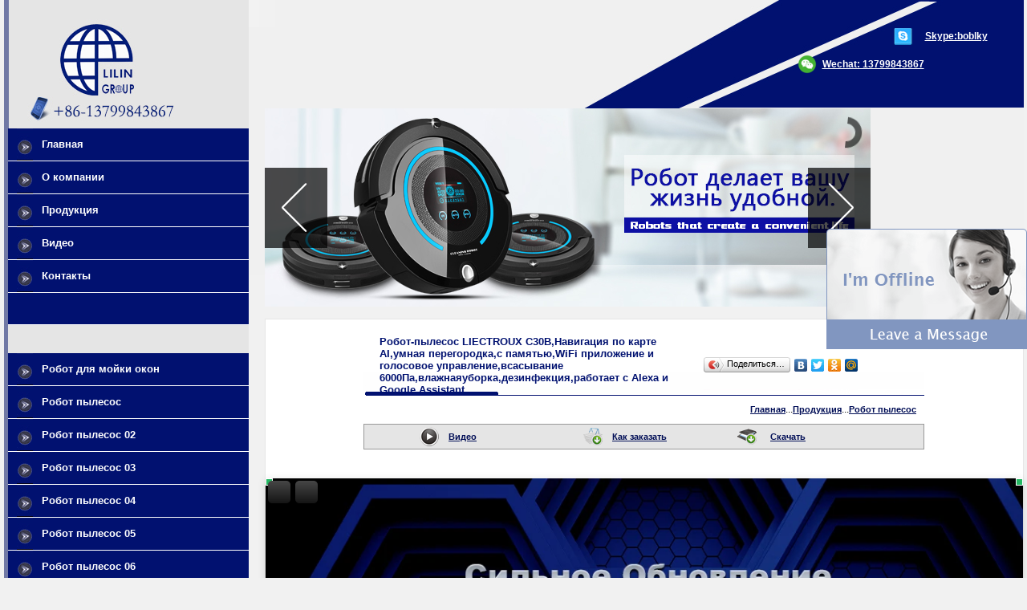

--- FILE ---
content_type: text/html
request_url: http://www.robotvacuumcleaner.ru/proshow.asp?id=140357
body_size: 119470
content:

<!DOCTYPE html PUBLIC "-//W3C//DTD XHTML 1.0 Transitional//EN" "http://www.w3.org/TR/xhtml1/DTD/xhtml1-transitional.dtd">
<html xmlns="http://www.w3.org/1999/xhtml" xml:lang="ru">
<meta http-equiv="Content-Type" content="text/html; charset=windows-1251" />
<meta http-equiv="Content-Type" content="text/html; charset=windows-1251" />
<meta http-equiv="Content-Type" content="text/html; charset=windows-1251" />
<meta http-equiv="Content-Type" content="text/html; charset=windows-1251" />

<head>
<meta http-equiv="Content-Type" content="text/html; charset=windows-1251" />
<meta name="author" content="xintuonet.com,newto.ru" />
<meta name="keywords" content="Робот-пылесос LIECTROUX C30B,Навигация по карте AI,умная перегородка,с памятью,WiFi приложение и голосовое управление,всасывание 6000Па,влажнаяуборка,дезинфекция,работает с Alexa и Google Assistant" />
<meta name="description" content="Робот-пылесос LIECTROUX C30B,Навигация по карте AI,умная перегородка,с памятью,WiFi приложение и голосовое управление,всасывание 6000Па,влажнаяуборка,дезинфекция,работает с Alexa и Google Assistant" />
<meta name="robots" content="all" />
<title>Робот-пылесос LIECTROUX C30B,Навигация по карте AI,умная перегородка,с памятью,WiFi приложение и голосовое управление,всасывание 6000Па,влажнаяуборка,дезинфекция,работает с Alexa и Google Assistant</title>
<script type="text/javascript" src="js/jquery.js"></script>
<script type="text/javascript" src="js/try.js"></script>
<script type="text/javascript" src="js/jquery.orbit-1.2.3.min.js"></script>
<link type="text/css" rel="stylesheet" href="css/style.css"/>
<link type="text/css" rel="stylesheet" href="css/orbit-1.2.3.css"/>
<link rel="Shortcut Icon" type="image/x-icon" href="favicon.ico" />	
<script type="text/javascript">
			$(window).load(function() {
				$('#featured').orbit();
			});
		</script>
</head>

<body>
<table width="1024" height="1701" border="0" align="center" cellpadding="0" cellspacing="0" class="bg">
  <tr>
    <meta http-equiv="Content-Type" content="text/html; charset=windows-1251" />
<td width="260" valign="top" class="rleft"><table width="255" height="160" border="0" cellpadding="0" cellspacing="0">
      <tr>
        <td><img src="image/log.jpg" width="255" height="160" border="0" usemap="#Map" /></td>
      </tr>
    </table>
    <table width="100%" height="40" border="0" cellpadding="0" cellspacing="0" class="ban">
        <tr>
          <td width="14%" align="center" ><img src="image/ban.jpg" class="bimg"/></td>
          <td width="86%"><a href="/">Главная</a></td>
        </tr>
      </table>
      <table width="100%" height="40" border="0" cellpadding="0" cellspacing="0" class="ban">
        <tr>
          <td width="14%" align="center" ><img src="image/ban.jpg" class="bimg"/></td>
          <td width="86%"><a href="company.asp">О компании</a></td>
        </tr>
      </table>
      <table width="100%" height="40" border="0" cellpadding="0" cellspacing="0" class="ban">
        <tr>
          <td width="14%" align="center"><img src="image/ban.jpg" class="bimg"/></td>
          <td width="86%"><a href="products.asp">Продукция</a></td>
        </tr>
      </table>
      <table width="100%" height="40" border="0" cellpadding="0" cellspacing="0" class="ban">
        <tr>
          <td width="14%" align="center"><img src="image/ban.jpg" class="bimg"/></td>
          <td width="86%"><a href="http://u.youku.com/user_video/id_UMTQxODg3MTc2.html" target="_blank" rel="nofollow">Видео</a></td>
        </tr>
      </table>
      <table width="100%" height="40" border="0" cellpadding="0" cellspacing="0" class="ban">
        <tr>
          <td width="14%" align="center"><img src="image/ban.jpg" class="bimg"/></td>
          <td width="86%"><a href="contact.asp" rel="nofollow">Контакты</a></td>
        </tr>
      </table>
      <table width="100%" height="40" border="0" cellpadding="0" cellspacing="0" class="ban">
        <tr>
          <td width="14%" align="center">&nbsp;</td>
          <td width="86%"></td>
        </tr>
      </table>
      <table width="100%" height="35" border="0" cellpadding="0" cellspacing="0">
        <tr>
          <td>&nbsp;</td>
        </tr>
      </table>
	  
      <table width="100%" height="40" border="0" cellpadding="0" cellspacing="0" class="ban">
        <tr>
          <td width="14%" align="center" ><img src="image/ban.jpg" class="bimg"/></td>
          <td width="86%"><a href="product.asp?anclassid=42" title="Робот для мойки окон">Робот для мойки окон</a></td>
        </tr>
      </table>
 
      <table width="100%" height="40" border="0" cellpadding="0" cellspacing="0" class="ban">
        <tr>
          <td width="14%" align="center" ><img src="image/ban.jpg" class="bimg"/></td>
          <td width="86%"><a href="product.asp?anclassid=1" title="Робот пылесос">Робот пылесос</a></td>
        </tr>
      </table>
 
      <table width="100%" height="40" border="0" cellpadding="0" cellspacing="0" class="ban">
        <tr>
          <td width="14%" align="center" ><img src="image/ban.jpg" class="bimg"/></td>
          <td width="86%"><a href="product.asp?anclassid=9" title="Робот пылесос 02">Робот пылесос 02</a></td>
        </tr>
      </table>
 
      <table width="100%" height="40" border="0" cellpadding="0" cellspacing="0" class="ban">
        <tr>
          <td width="14%" align="center" ><img src="image/ban.jpg" class="bimg"/></td>
          <td width="86%"><a href="product.asp?anclassid=10" title="Робот пылесос 03">Робот пылесос 03</a></td>
        </tr>
      </table>
 
      <table width="100%" height="40" border="0" cellpadding="0" cellspacing="0" class="ban">
        <tr>
          <td width="14%" align="center" ><img src="image/ban.jpg" class="bimg"/></td>
          <td width="86%"><a href="product.asp?anclassid=12" title="Робот пылесос 04">Робот пылесос 04</a></td>
        </tr>
      </table>
 
      <table width="100%" height="40" border="0" cellpadding="0" cellspacing="0" class="ban">
        <tr>
          <td width="14%" align="center" ><img src="image/ban.jpg" class="bimg"/></td>
          <td width="86%"><a href="product.asp?anclassid=13" title="Робот пылесос 05">Робот пылесос 05</a></td>
        </tr>
      </table>
 
      <table width="100%" height="40" border="0" cellpadding="0" cellspacing="0" class="ban">
        <tr>
          <td width="14%" align="center" ><img src="image/ban.jpg" class="bimg"/></td>
          <td width="86%"><a href="product.asp?anclassid=14" title="Робот пылесос 06">Робот пылесос 06</a></td>
        </tr>
      </table>
 
      <table width="100%" height="40" border="0" cellpadding="0" cellspacing="0" class="ban">
        <tr>
          <td width="14%" align="center" ><img src="image/ban.jpg" class="bimg"/></td>
          <td width="86%"><a href="product.asp?anclassid=15" title="Робот пылесос 07">Робот пылесос 07</a></td>
        </tr>
      </table>
 
      <table width="100%" height="40" border="0" cellpadding="0" cellspacing="0" class="ban">
        <tr>
          <td width="14%" align="center" ><img src="image/ban.jpg" class="bimg"/></td>
          <td width="86%"><a href="product.asp?anclassid=16" title="Робот пылесос 08">Робот пылесос 08</a></td>
        </tr>
      </table>
 
      <table width="100%" height="40" border="0" cellpadding="0" cellspacing="0" class="ban">
        <tr>
          <td width="14%" align="center" ><img src="image/ban.jpg" class="bimg"/></td>
          <td width="86%"><a href="product.asp?anclassid=17" title="Робот пылесос (Julia)">Робот пылесос (Julia)</a></td>
        </tr>
      </table>
 
      <table width="100%" height="40" border="0" cellpadding="0" cellspacing="0" class="ban">
        <tr>
          <td width="14%" align="center" ><img src="image/ban.jpg" class="bimg"/></td>
          <td width="86%"><a href="product.asp?anclassid=18" title="Робот пылесос (Aliona)">Робот пылесос (Aliona)</a></td>
        </tr>
      </table>
 
      <table width="100%" height="40" border="0" cellpadding="0" cellspacing="0" class="ban">
        <tr>
          <td width="14%" align="center" ><img src="image/ban.jpg" class="bimg"/></td>
          <td width="86%"><a href="product.asp?anclassid=19" title="Робот пылесос (Lynn)">Робот пылесос (Lynn)</a></td>
        </tr>
      </table>
 
      <table width="100%" height="40" border="0" cellpadding="0" cellspacing="0" class="ban">
        <tr>
          <td width="14%" align="center" ><img src="image/ban.jpg" class="bimg"/></td>
          <td width="86%"><a href="product.asp?anclassid=20" title="Робот пылесос (Shelly)">Робот пылесос (Shelly)</a></td>
        </tr>
      </table>
 
      <table width="100%" height="40" border="0" cellpadding="0" cellspacing="0" class="ban">
        <tr>
          <td width="14%" align="center" ><img src="image/ban.jpg" class="bimg"/></td>
          <td width="86%"><a href="product.asp?anclassid=21" title="Робот пылесос (Candy)">Робот пылесос (Candy)</a></td>
        </tr>
      </table>
 
      <table width="100%" height="40" border="0" cellpadding="0" cellspacing="0" class="ban">
        <tr>
          <td width="14%" align="center" ><img src="image/ban.jpg" class="bimg"/></td>
          <td width="86%"><a href="product.asp?anclassid=22" title="Робот пылесос (Bob)">Робот пылесос (Bob)</a></td>
        </tr>
      </table>
 
      <table width="100%" height="40" border="0" cellpadding="0" cellspacing="0" class="ban">
        <tr>
          <td width="14%" align="center" ><img src="image/ban.jpg" class="bimg"/></td>
          <td width="86%"><a href="product.asp?anclassid=24" title="Робот пылесос (Jack)">Робот пылесос (Jack)</a></td>
        </tr>
      </table>
 
      <table width="100%" height="40" border="0" cellpadding="0" cellspacing="0" class="ban">
        <tr>
          <td width="14%" align="center" ><img src="image/ban.jpg" class="bimg"/></td>
          <td width="86%"><a href="product.asp?anclassid=25" title="Робот пылесос (Lily)">Робот пылесос (Lily)</a></td>
        </tr>
      </table>
 
      <table width="100%" height="40" border="0" cellpadding="0" cellspacing="0" class="ban">
        <tr>
          <td width="14%" align="center" ><img src="image/ban.jpg" class="bimg"/></td>
          <td width="86%"><a href="product.asp?anclassid=27" title="Робот пылесос (Ada)">Робот пылесос (Ada)</a></td>
        </tr>
      </table>
 
      <table width="100%" height="40" border="0" cellpadding="0" cellspacing="0" class="ban">
        <tr>
          <td width="14%" align="center" ><img src="image/ban.jpg" class="bimg"/></td>
          <td width="86%"><a href="product.asp?anclassid=28" title="Робот пылесос (Linda)">Робот пылесос (Linda)</a></td>
        </tr>
      </table>
 
      <table width="100%" height="40" border="0" cellpadding="0" cellspacing="0" class="ban">
        <tr>
          <td width="14%" align="center" ><img src="image/ban.jpg" class="bimg"/></td>
          <td width="86%"><a href="product.asp?anclassid=29" title="Робот пылесос (Alice)">Робот пылесос (Alice)</a></td>
        </tr>
      </table>
 
      <table width="100%" height="40" border="0" cellpadding="0" cellspacing="0" class="ban">
        <tr>
          <td width="14%" align="center" ><img src="image/ban.jpg" class="bimg"/></td>
          <td width="86%"><a href="product.asp?anclassid=30" title="Робот пылесос (Amy)">Робот пылесос (Amy)</a></td>
        </tr>
      </table>
 
      <table width="100%" height="40" border="0" cellpadding="0" cellspacing="0" class="ban">
        <tr>
          <td width="14%" align="center" ><img src="image/ban.jpg" class="bimg"/></td>
          <td width="86%"><a href="product.asp?anclassid=31" title="Робот пылесос (Anna)">Робот пылесос (Anna)</a></td>
        </tr>
      </table>
 
      <table width="100%" height="40" border="0" cellpadding="0" cellspacing="0" class="ban">
        <tr>
          <td width="14%" align="center" ><img src="image/ban.jpg" class="bimg"/></td>
          <td width="86%"><a href="product.asp?anclassid=32" title="Робот пылесос (Bella)">Робот пылесос (Bella)</a></td>
        </tr>
      </table>
 
      <table width="100%" height="40" border="0" cellpadding="0" cellspacing="0" class="ban">
        <tr>
          <td width="14%" align="center" ><img src="image/ban.jpg" class="bimg"/></td>
          <td width="86%"><a href="product.asp?anclassid=33" title="Робот пылесос (Bess)">Робот пылесос (Bess)</a></td>
        </tr>
      </table>
 
      <table width="100%" height="40" border="0" cellpadding="0" cellspacing="0" class="ban">
        <tr>
          <td width="14%" align="center" ><img src="image/ban.jpg" class="bimg"/></td>
          <td width="86%"><a href="product.asp?anclassid=34" title="Робот пылесос (Betty)">Робот пылесос (Betty)</a></td>
        </tr>
      </table>
 
      <table width="100%" height="40" border="0" cellpadding="0" cellspacing="0" class="ban">
        <tr>
          <td width="14%" align="center" ><img src="image/ban.jpg" class="bimg"/></td>
          <td width="86%"><a href="product.asp?anclassid=35" title="Робот пылесос (Cathy)">Робот пылесос (Cathy)</a></td>
        </tr>
      </table>
 
      <table width="100%" height="40" border="0" cellpadding="0" cellspacing="0" class="ban">
        <tr>
          <td width="14%" align="center" ><img src="image/ban.jpg" class="bimg"/></td>
          <td width="86%"><a href="product.asp?anclassid=36" title="Робот пылесос (Daisy)">Робот пылесос (Daisy)</a></td>
        </tr>
      </table>
 
      <table width="100%" height="40" border="0" cellpadding="0" cellspacing="0" class="ban">
        <tr>
          <td width="14%" align="center" ><img src="image/ban.jpg" class="bimg"/></td>
          <td width="86%"><a href="product.asp?anclassid=37" title="Робот пылесос (Kelly)">Робот пылесос (Kelly)</a></td>
        </tr>
      </table>
 
      <table width="100%" height="40" border="0" cellpadding="0" cellspacing="0" class="ban">
        <tr>
          <td width="14%" align="center" ><img src="image/ban.jpg" class="bimg"/></td>
          <td width="86%"><a href="product.asp?anclassid=38" title="Робот пылесос (Lisa)">Робот пылесос (Lisa)</a></td>
        </tr>
      </table>
 
      <table width="100%" height="40" border="0" cellpadding="0" cellspacing="0" class="ban">
        <tr>
          <td width="14%" align="center" ><img src="image/ban.jpg" class="bimg"/></td>
          <td width="86%"><a href="product.asp?anclassid=39" title="Робот пылесос (Amanda)">Робот пылесос (Amanda)</a></td>
        </tr>
      </table>
 
      <table width="100%" height="40" border="0" cellpadding="0" cellspacing="0" class="ban">
        <tr>
          <td width="14%" align="center" ><img src="image/ban.jpg" class="bimg"/></td>
          <td width="86%"><a href="product.asp?anclassid=40" title="робот уборщик(Bob)">робот уборщик(Bob)</a></td>
        </tr>
      </table>
 
      <table width="100%" height="40" border="0" cellpadding="0" cellspacing="0" class="ban">
        <tr>
          <td width="14%" align="center" ><img src="image/ban.jpg" class="bimg"/></td>
          <td width="86%"><a href="product.asp?anclassid=41" title="робот для дома (Lynn)">робот для дома (Lynn)</a></td>
        </tr>
      </table>
 
      <table width="100%" height="40" border="0" cellpadding="0" cellspacing="0" class="ban">
        <tr>
          <td width="14%" align="center" ><img src="image/ban.jpg" class="bimg"/></td>
          <td width="86%"><a href="product.asp?anclassid=43" title=""></a></td>
        </tr>
      </table>
 
      <table width="100%" height="40" border="0" cellpadding="0" cellspacing="0" class="ban">
        <tr>
          <td width="14%" align="center" ><img src="image/ban.jpg" class="bimg"/></td>
          <td width="86%"><a href="product.asp?anclassid=44" title=""></a></td>
        </tr>
      </table>
 
      <table width="100%" height="40" border="0" cellpadding="0" cellspacing="0" class="ban">
        <tr>
          <td width="14%" align="center" ><img src="image/ban.jpg" class="bimg"/></td>
          <td width="86%"><a href="product.asp?anclassid=45" title=""></a></td>
        </tr>
      </table>
 
      <table width="100%" height="35" border="0" cellpadding="0" cellspacing="0">
        <tr>
          <td>&nbsp;</td>
        </tr>
      </table>
      <table width="100%" height="35" border="0" cellpadding="0" cellspacing="0" class="ctit">
        <tr>
          <td width="21%" align="center"><img src="image/spc.jpg" width="34" height="31" /></td>
          <td width="79%">Видео</td>
        </tr>
      </table>
      <table width="90%" border="0" align="center" cellpadding="0" cellspacing="0" style="margin-bottom:10px;">
        <tr>
          <td><p><b>Liectroux G7 Робот-пылесос&nbsp; LDS</b></p>
<p><b> с самоочищающимся мусорным баком</b></p>
<p><iframe width="300" height="169" src="https://www.youtube.com/embed/lsI-3okjLBA" title="YouTube video player" frameborder="0" allow="accelerometer; autoplay; clipboard-write; encrypted-media; gyroscope; picture-in-picture" allowfullscreen=""></iframe></p>
<p><b>Liectroux M200 Робот-пылесос&nbsp; с гироскопом&nbsp;</b></p>
<p><b>и самоопустошающимся мусоросборником</b></p>
<p><iframe width="300" height="169" src="https://www.youtube.com/embed/-lZbuJlaYVU" title="YouTube video player" frameborder="0" allow="accelerometer; autoplay; clipboard-write; encrypted-media; gyroscope; picture-in-picture" allowfullscreen=""></iframe></p>
<p><span style="font-size: small;"><b>Liectroux I5Pro Беспроводной пылесос</b></span></p>
<p><iframe width="300" height="169" src="https://www.youtube.com/embed/zB5ztmatyDY" title="YouTube video player" frameborder="0" allow="accelerometer; autoplay; clipboard-write; encrypted-media; gyroscope; picture-in-picture" allowfullscreen=""></iframe></p>
<p><span style="font-size: small;"><b>Liectroux XR500 Лазерный робот-пылесос</b></span></p>
<p><iframe width="300" height="169" src="https://www.youtube.com/embed/_xG8RLQxTQc" title="YouTube video player" frameborder="0" allow="accelerometer; autoplay; clipboard-write; encrypted-media; gyroscope; picture-in-picture" allowfullscreen=""></iframe></p>
<p><span style="font-size: small;"><b>Liectroux ZK901 Лазерный робот-пылесос</b></span></p>
<p><iframe width="300" height="169" src="https://www.youtube.com/embed/cdQf_lfPyKs" title="YouTube video player" frameborder="0" allow="accelerometer; autoplay; clipboard-write; encrypted-media; gyroscope; picture-in-picture" allowfullscreen=""></iframe></p>
<p><span style="font-size: small;"><b>Liectroux C30B гироскопом Робот-пылесос</b></span></p>
<p><iframe width="300" height="169" src="https://www.youtube.com/embed/WzbcBKokB0M" title="YouTube video player" frameborder="0" allow="accelerometer; autoplay; clipboard-write; encrypted-media; gyroscope; picture-in-picture" allowfullscreen=""></iframe></p>
<p><span style="font-size: small;"><b>Liectroux M7S гироскопом Робот-пылесос</b></span></p>
<p><iframe width="300" height="169" src="https://www.youtube.com/embed/3X4QvMwRqQw" title="YouTube video player" frameborder="0" allow="accelerometer; autoplay; clipboard-write; encrypted-media; gyroscope; picture-in-picture" allowfullscreen=""></iframe></p>
<p><b style="font-size: small;">Liectroux V3S гироскопом Робот-пылесос</b></p>
<p><iframe width="300" height="169" src="https://www.youtube.com/embed/f3GZQo8q1Sc" title="YouTube video player" frameborder="0" allow="accelerometer; autoplay; clipboard-write; encrypted-media; gyroscope; picture-in-picture" allowfullscreen=""></iframe></p>
<p><b style="font-size: small;">Liectroux HCR-10 Робот-мойщик окон</b></p>
<p><iframe width="300" height="169" src="https://www.youtube.com/embed/2HcZBdU0-x0" title="YouTube video player" frameborder="0" allow="accelerometer; autoplay; clipboard-write; encrypted-media; gyroscope; picture-in-picture" allowfullscreen=""></iframe></p>
<p><b>Liectroux WS1080 Робот-мойщик окон</b></p>
<p><iframe width="300" height="169" src="https://www.youtube.com/embed/olaIQIalZ-4" title="YouTube video player" frameborder="0" allow="accelerometer; autoplay; clipboard-write; encrypted-media; gyroscope; picture-in-picture" allowfullscreen=""></iframe></p>
<p><span style="font-size: small;"><b>Liectroux X6 Робот-мойщик окон</b></span></p>
<p><iframe width="300" height="169" src="https://www.youtube.com/embed/pUr5y2tjgEA" title="YouTube video player" frameborder="0" allow="accelerometer; autoplay; clipboard-write; encrypted-media; gyroscope; picture-in-picture" allowfullscreen=""></iframe></p></td>
        </tr>
      </table>
      <table width="100%" height="35" border="0" cellpadding="0" cellspacing="0" class="ctit">
        <tr>
          <td width="21%" align="center"><img src="image/cont.jpg" width="26" height="22" /></td>
          <td width="79%">Контакты</td>
        </tr>
      </table>
      <table width="90%" border="0" align="center" cellpadding="0" cellspacing="0">
        <tr>
          <td class="con" style="font-size:13px;">Вконтакте: Bob Li<br />
            Тел.: +86-13799843867<br />
            Skype: boblky<br />
            Wechat: 13799843867<br />
            E-mail: admin@liectroux.de<br />
            </td>
        </tr>
      </table></td>
<map name="Map"><area shape="rect" coords="16,24,205,156" href="/">
</map>
    <td width="764" valign="top" class="rright"> <meta http-equiv="Content-Type" content="text/html; charset=windows-1251" />
<table width="100%" height="135" border="0" cellpadding="0" cellspacing="0">
      <tr>
        <td width="56%">&nbsp;</td>
        <td width="44%" valign="top" class="rlink"><table width="100%" height="28" border="0" cellpadding="0" cellspacing="0">
          <tr>
            <td>&nbsp;</td>
          </tr>
        </table>
          <table width="100%" height="35" border="0" cellpadding="0" cellspacing="0">
            <tr>
              <td width="61%">&nbsp;</td>
              <td width="39%"><table width="100%" border="0" cellspacing="0" cellpadding="0">
                <tr>
                  <td width="24%"><img src="image/b1.jpg" width="23" height="22" /></td>
                  <td width="76%"><a href="callto://boblky">Skype:boblky</a></td>
                </tr>
              </table></td>
            </tr>
          </table>
          <table width="100%" height="35" border="0" cellpadding="0" cellspacing="0">
            <tr>
              <td width="32%">&nbsp;</td>
              <td width="68%"><table width="100%" border="0" cellspacing="0" cellpadding="0">
                  <tr>
                    <td width="9%"><img src="image/code.png" /></td>
                    <td width="91%" style="padding-left: 5px;"> <a href="code.asp">Wechat: 13799843867</a></td>
                  </tr>
              </table></td>
            </tr>
          </table>
          <table width="100%" height="35" border="0" cellpadding="0" cellspacing="0">
            <tr>
              <td width="54%">&nbsp;</td>
              <td width="46%">&nbsp;</td>
            </tr>
          </table></td>
      </tr>
    </table>
      <table width="100%" border="0" cellspacing="0" cellpadding="0">
        <tr>
          <td>
		  	<div id="featured">
	 
			<a href="adv_show.asp?id=10"><img src="bookpicture/201512281491712619.jpg" width="755" height="247"/></a>
 
			<a href="adv_show.asp?id=9"><img src="bookpicture/2015122814184828773.jpg" width="755" height="247"/></a>
 
			<a href="adv_show.asp?id=7"><img src="bookpicture/2015122814214751683.jpg" width="755" height="247"/></a>
 
			<a href="adv_show.asp?id=8"><img src="bookpicture/2015122814233691836.jpg" width="755" height="247"/></a>

		</div>
		  </td>
        </tr>
      </table>
      <table width="100%" height="1304" border="0" cellpadding="0" cellspacing="0" class="com">
        <tr>
          <td valign="top"><table width="699" height="20" border="0" align="center" cellpadding="0" cellspacing="0">
            <tr>
              <td>&nbsp;</td>
            </tr>
          </table>
            <table width="699" height="29" border="0" align="center" cellpadding="0" cellspacing="0" class="comtit">
            <tr>
              <td width="406" class="cp20">Робот-пылесос LIECTROUX C30B,Навигация по карте AI,умная перегородка,с памятью,WiFi приложение и голосовое управление,всасывание 6000Па,влажнаяуборка,дезинфекция,работает с Alexa и Google Assistant</td>
              <td width="293"><script type="text/javascript" src="//yandex.st/share/share.js" charset="utf-8"></script>
<div class="yashare-auto-init" data-yashareL10n="ru" data-yashareType="button" data-yashareQuickServices="yaru,vkontakte,facebook,twitter,odnoklassniki,moimir"></div></td>
            </tr>
          </table>
            <table width="699" height="35" border="0" align="center" cellpadding="0" cellspacing="0">
              <tr>
                <td class="mlink" style=" text-align:right; padding-right:10px;"><a href="/">Главная</a>...<a href="products.asp">Продукция</a>...<a href="product.asp?anclassid=1">Робот пылесос</a></td>
              </tr>
            </table>
            <table width="699" height="25" border="0" align="center" cellpadding="0" cellspacing="0" class="pban">
              <tr>
                <td width="67">&nbsp;</td>
                <td width="30"><img src="image/play.png" width="24" height="24" /></td>
                <td width="174"><a href="https://youtu.be/-i7tTnaHz_g" target="_blank">Видео</a></td>
                <td width="30"><img src="image/shopping_cart_down.png" width="24" height="24" /></td>
                <td width="160"><a href="https://ru.aliexpress.com/store/product/2019-Powerful-Robot-Vacuum-Cleaner-C30B-Map-navigation-3000Pa-Suction-Smart-Memory-Map-Shown-on-Wifi/2791190_32967651955.html?spm=a2g1y.12024536.productList_2473152.pic_1" target="_blank">Как заказать</a></td>
                <td width="35"><img src="image/scanner_down.png" width="24" height="24" /></td>
                <td width="201"><a href="" target="_blank"></a>
				
                    </a><a href="game_wai.asp?id=140357" target="_blank" class="new_title">
                    
                Скачать</a>
				</td>
              </tr>
            </table>
            
            <table width="699" border="0" align="center" cellpadding="0" cellspacing="0">
              <tr>
                <td style="line-height:1.5em;"><div>
<div data-key="309" class="detailmodule_html" style="box-sizing: border-box; font-family: &quot;Open Sans&quot;, sans-serif; font-size: 16px; white-space: pre-wrap;">
<div data-key="310" class="detail-desc-decorate-richtext" style="box-sizing: border-box;">
<div class="image-resize" contenteditable="false" style="box-sizing: border-box; user-select: auto; position: relative; display: inline-block; font-size: 0px; width: auto; height: auto; max-width: 944px;"><span class="slate-node-img__span sc-bwzfXH eiqhKS" style="box-sizing: border-box; -webkit-box-align: center; align-items: center; display: inline-flex; -webkit-box-pack: center; justify-content: center; position: relative; vertical-align: middle; box-shadow: rgba(0, 0, 0, 0.12) 0px 2px 10px; width: 944px; height: 1151px;"><span class="sc-htpNat kUHXQQ" style="box-sizing: border-box; display: block; position: absolute; left: 0px; top: 0px; z-index: 1000;"><span class="sc-bxivhb oOvQQ" style="box-sizing: border-box; display: inline-flex; color: rgb(255, 255, 255); padding: 6px; margin: 3px; background-image: linear-gradient(rgb(70, 70, 70), rgb(21, 21, 21)); font-size: 16px; border-radius: 5px; cursor: pointer;"><span role="img" aria-label="delete" class="anticon anticon-delete" style="box-sizing: border-box; display: inline-block; color: inherit; line-height: 0; text-align: center; vertical-align: -0.125em; text-rendering: optimizelegibility; -webkit-font-smoothing: antialiased;"><svg viewbox="" focusable="false" data-icon="delete" width="1em" height="1em" fill="currentColor" aria-hidden="true">
<path d="M360 184h-8c4.4 0 8-3.6 8-8v8h304v-8c0 4.4 3.6 8 8 8h-8v72h72v-80c0-35.3-28.7-64-64-64H352c-35.3 0-64 28.7-64 64v80h72v-72zm504 72H160c-17.7 0-32 14.3-32 32v32c0 4.4 3.6 8 8 8h60.4l24.7 523c1.6 34.1 29.8 61 63.9 61h454c34.2 0 62.3-26.8 63.9-61l24.7-523H888c4.4 0 8-3.6 8-8v-32c0-17.7-14.3-32-32-32zM731.3 840H292.7l-24.2-512h487l-24.2 512z"></path>
</svg></span></span><span class="sc-bxivhb oOvQQ" style="box-sizing: border-box; display: inline-flex; color: rgb(255, 255, 255); padding: 6px; margin: 3px; background-image: linear-gradient(rgb(70, 70, 70), rgb(21, 21, 21)); font-size: 16px; border-radius: 5px; cursor: pointer;"><span role="img" aria-label="edit" class="anticon anticon-edit" style="box-sizing: border-box; display: inline-block; color: inherit; line-height: 0; text-align: center; vertical-align: -0.125em; text-rendering: optimizelegibility; -webkit-font-smoothing: antialiased;"><svg viewbox="" focusable="false" data-icon="edit" width="1em" height="1em" fill="currentColor" aria-hidden="true">
<path d="M257.7 752c2 0 4-.2 6-.5L431.9 722c2-.4 3.9-1.3 5.3-2.8l423.9-423.9a9.96 9.96 0 000-14.1L694.9 114.9c-1.9-1.9-4.4-2.9-7.1-2.9s-5.2 1-7.1 2.9L256.8 538.8c-1.5 1.5-2.4 3.3-2.8 5.3l-29.5 168.2a33.5 33.5 0 009.4 29.8c6.6 6.4 14.9 9.9 23.8 9.9zm67.4-174.4L687.8 215l73.3 73.3-362.7 362.6-88.9 15.7 15.6-89zM880 836H144c-17.7 0-32 14.3-32 32v36c0 4.4 3.6 8 8 8h784c4.4 0 8-3.6 8-8v-36c0-17.7-14.3-32-32-32z"></path>
</svg></span></span></span><img src="https://ae01.alicdn.com/kf/Hdb44d83f59ce4c13b405d158b3883ddbS.jpg" style="box-sizing: border-box; border: 0px; display: flex; max-width: 100%; max-height: 100%; pointer-events: unset; background-color: transparent; width: 944px; height: 1151px;" alt="" /></span><span style="box-sizing: border-box;">
<div style="box-sizing: border-box; position: absolute; user-select: none; width: 10px; height: 1151px; top: 0px; right: -5px; cursor: col-resize;">&nbsp;</div>
<div style="box-sizing: border-box; position: absolute; user-select: none; width: 10px; height: 1151px; top: 0px; left: -5px; cursor: col-resize;">&nbsp;</div>
<div style="box-sizing: border-box; position: absolute; user-select: none; width: 9px; height: 9px; right: 0px; top: 0px; cursor: nesw-resize; border: 1px solid rgb(255, 255, 255); background: rgb(37, 184, 100); display: inline-block; transition: background 0.3s ease-in-out 0s;">&nbsp;</div>
<div style="box-sizing: border-box; position: absolute; user-select: none; width: 9px; height: 9px; right: 0px; bottom: -4px; cursor: nwse-resize; border: 1px solid rgb(255, 255, 255); background: rgb(37, 184, 100); display: inline-block; transition: background 0.3s ease-in-out 0s;">&nbsp;</div>
<div style="box-sizing: border-box; position: absolute; user-select: none; width: 9px; height: 9px; left: 0px; bottom: -4px; cursor: nesw-resize; border: 1px solid rgb(255, 255, 255); background: rgb(37, 184, 100); display: inline-block; transition: background 0.3s ease-in-out 0s;">&nbsp;</div>
<div style="box-sizing: border-box; position: absolute; user-select: none; width: 9px; height: 9px; left: 0px; top: 0px; cursor: nwse-resize; border: 1px solid rgb(255, 255, 255); background: rgb(37, 184, 100); display: inline-block; transition: background 0.3s ease-in-out 0s;">&nbsp;</div>
</span></div>
<div class="__resizable_base__" style="box-sizing: border-box; width: 1489.2px; height: 413.888px; position: absolute; transform: scale(0, 0); left: 0px; flex: 0 1 0%;">&nbsp;</div>
<span class="slate-node-text" data-key="711" style="box-sizing: border-box;">?</span><span class="slate-node-text" data-key="724" style="box-sizing: border-box;">?</span><span data-slate-void="true" data-key="527" contenteditable="false" style="box-sizing: border-box; user-select: text;"><span data-slate-spacer="true" style="box-sizing: border-box; height: 0px; color: transparent; outline: none; position: absolute;"><span class="slate-node-text" data-key="712" style="box-sizing: border-box;"><span data-offset-key="712:0" style="box-sizing: border-box;"><span data-slate-zero-width="z" style="box-sizing: border-box;">?</span></span></span></span><span contenteditable="false" style="box-sizing: border-box; user-select: text;"><span data-key="527" data-slate-type="span" data-style="{}" style="box-sizing: border-box;"><span data-key="527" style="box-sizing: border-box;"><span class="slate-node-img" style="box-sizing: border-box;"><span class="slate-node-img__span sc-bwzfXH eiqhKS" style="box-sizing: border-box; -webkit-box-align: center; align-items: center; display: inline-flex; -webkit-box-pack: center; justify-content: center; position: relative; vertical-align: middle; width: 944px; height: 1225px;"><img src="https://ae01.alicdn.com/kf/H7c7e01257b6c424f94ede65886c972d0Q.jpg" style="box-sizing: border-box; border: 0px; display: flex; max-width: 100%; max-height: 100%; pointer-events: unset; background-color: transparent; width: 944px; height: 1225px;" alt="" /></span></span><span class="slate-node-text" data-key="712" style="box-sizing: border-box;"><span data-offset-key="712:0" style="box-sizing: border-box;"><span data-slate-zero-width="z" style="box-sizing: border-box;">?</span></span></span></span></span></span></span><span class="slate-node-text" data-key="725" style="box-sizing: border-box;">?</span><span data-slate-void="true" data-key="528" contenteditable="false" style="box-sizing: border-box; user-select: text;"><span data-slate-spacer="true" style="box-sizing: border-box; height: 0px; color: transparent; outline: none; position: absolute;"><span class="slate-node-text" data-key="713" style="box-sizing: border-box;"><span data-offset-key="713:0" style="box-sizing: border-box;"><span data-slate-zero-width="z" style="box-sizing: border-box;">?</span></span></span></span><span contenteditable="false" style="box-sizing: border-box; user-select: text;"><span data-key="528" data-slate-type="span" data-style="{}" style="box-sizing: border-box;"><span data-key="528" style="box-sizing: border-box;"><span class="slate-node-img" style="box-sizing: border-box;"><span class="slate-node-img__span sc-bwzfXH eiqhKS" style="box-sizing: border-box; -webkit-box-align: center; align-items: center; display: inline-flex; -webkit-box-pack: center; justify-content: center; position: relative; vertical-align: middle; width: 944px; height: 1149px;"><img src="https://ae01.alicdn.com/kf/Ha549e0f7c58d46829e460e0bee43e024A.jpg" style="box-sizing: border-box; border: 0px; display: flex; max-width: 100%; max-height: 100%; pointer-events: unset; background-color: transparent; width: 944px; height: 1149px;" alt="" /></span></span><span class="slate-node-text" data-key="713" style="box-sizing: border-box;"><span data-offset-key="713:0" style="box-sizing: border-box;"><span data-slate-zero-width="z" style="box-sizing: border-box;">?</span></span></span></span></span></span></span><span class="slate-node-text" data-key="726" style="box-sizing: border-box;">?</span><span data-slate-void="true" data-key="529" contenteditable="false" style="box-sizing: border-box; user-select: text;"><span data-slate-spacer="true" style="box-sizing: border-box; height: 0px; color: transparent; outline: none; position: absolute;"><span class="slate-node-text" data-key="714" style="box-sizing: border-box;"><span data-offset-key="714:0" style="box-sizing: border-box;"><span data-slate-zero-width="z" style="box-sizing: border-box;">?</span></span></span></span><span contenteditable="false" style="box-sizing: border-box; user-select: text;"><span data-key="529" data-slate-type="span" data-style="{}" style="box-sizing: border-box;"><span data-key="529" style="box-sizing: border-box;"><span class="slate-node-img" style="box-sizing: border-box;"><span class="slate-node-img__span sc-bwzfXH eiqhKS" style="box-sizing: border-box; -webkit-box-align: center; align-items: center; display: inline-flex; -webkit-box-pack: center; justify-content: center; position: relative; vertical-align: middle; width: 944px; height: 1440px;"><img src="https://ae01.alicdn.com/kf/H5c1f42b361874584b756b2646fca92e53.jpg" style="box-sizing: border-box; border: 0px; display: flex; max-width: 100%; max-height: 100%; pointer-events: unset; background-color: transparent; width: 944px; height: 1440px;" alt="" /></span></span><span class="slate-node-text" data-key="714" style="box-sizing: border-box;"><span data-offset-key="714:0" style="box-sizing: border-box;"><span data-slate-zero-width="z" style="box-sizing: border-box;">?</span></span></span></span></span></span></span><span class="slate-node-text" data-key="727" style="box-sizing: border-box;">?</span><span data-slate-void="true" data-key="530" contenteditable="false" style="box-sizing: border-box; user-select: text;"><span data-slate-spacer="true" style="box-sizing: border-box; height: 0px; color: transparent; outline: none; position: absolute;"><span class="slate-node-text" data-key="715" style="box-sizing: border-box;"><span data-offset-key="715:0" style="box-sizing: border-box;"><span data-slate-zero-width="z" style="box-sizing: border-box;">?</span></span></span></span><span contenteditable="false" style="box-sizing: border-box; user-select: text;"><span data-key="530" data-slate-type="span" data-style="{}" style="box-sizing: border-box;"><span data-key="530" style="box-sizing: border-box;"><span class="slate-node-img" style="box-sizing: border-box;"><span class="slate-node-img__span sc-bwzfXH eiqhKS" style="box-sizing: border-box; -webkit-box-align: center; align-items: center; display: inline-flex; -webkit-box-pack: center; justify-content: center; position: relative; vertical-align: middle; width: 944px; height: 947px;"><img src="https://ae01.alicdn.com/kf/H5deacc6a93194eef8e7092be29eb6315O.jpg" style="box-sizing: border-box; border: 0px; display: flex; max-width: 100%; max-height: 100%; pointer-events: unset; background-color: transparent; width: 944px; height: 947px;" alt="" /></span></span><span class="slate-node-text" data-key="715" style="box-sizing: border-box;"><span data-offset-key="715:0" style="box-sizing: border-box;"><span data-slate-zero-width="z" style="box-sizing: border-box;">?</span></span></span></span></span></span></span><span class="slate-node-text" data-key="728" style="box-sizing: border-box;">?</span><span data-slate-void="true" data-key="531" contenteditable="false" style="box-sizing: border-box; user-select: text;"><span data-slate-spacer="true" style="box-sizing: border-box; height: 0px; color: transparent; outline: none; position: absolute;"><span class="slate-node-text" data-key="716" style="box-sizing: border-box;"><span data-offset-key="716:0" style="box-sizing: border-box;"><span data-slate-zero-width="z" style="box-sizing: border-box;">?</span></span></span></span><span contenteditable="false" style="box-sizing: border-box; user-select: text;"><span data-key="531" data-slate-type="span" data-style="{}" style="box-sizing: border-box;"><span data-key="531" style="box-sizing: border-box;"><span class="slate-node-img" style="box-sizing: border-box;"><span class="slate-node-img__span sc-bwzfXH eiqhKS" style="box-sizing: border-box; -webkit-box-align: center; align-items: center; display: inline-flex; -webkit-box-pack: center; justify-content: center; position: relative; vertical-align: middle; width: 944px; height: 920px;"><img src="https://ae01.alicdn.com/kf/Hf3d03061528149bbaed3661d336d8e55n.gif" style="box-sizing: border-box; border: 0px; display: flex; max-width: 100%; max-height: 100%; pointer-events: unset; background-color: transparent; width: 944px; height: 920px;" alt="" /></span></span><span class="slate-node-text" data-key="716" style="box-sizing: border-box;"><span data-offset-key="716:0" style="box-sizing: border-box;"><span data-slate-zero-width="z" style="box-sizing: border-box;">?</span></span></span></span></span></span></span><span class="slate-node-text" data-key="729" style="box-sizing: border-box;">?</span><span data-slate-void="true" data-key="532" contenteditable="false" style="box-sizing: border-box; user-select: text;"><span data-slate-spacer="true" style="box-sizing: border-box; height: 0px; color: transparent; outline: none; position: absolute;"><span class="slate-node-text" data-key="717" style="box-sizing: border-box;"><span data-offset-key="717:0" style="box-sizing: border-box;"><span data-slate-zero-width="z" style="box-sizing: border-box;">?</span></span></span></span><span contenteditable="false" style="box-sizing: border-box; user-select: text;"><span data-key="532" data-slate-type="span" data-style="{}" style="box-sizing: border-box;"><span data-key="532" style="box-sizing: border-box;"><span class="slate-node-img" style="box-sizing: border-box;"><span class="slate-node-img__span sc-bwzfXH eiqhKS" style="box-sizing: border-box; -webkit-box-align: center; align-items: center; display: inline-flex; -webkit-box-pack: center; justify-content: center; position: relative; vertical-align: middle; width: 944px; height: 1569px;"><img src="https://ae01.alicdn.com/kf/Hdacc4ebcb3524bb1b39c822b4d0e566aP.jpg" style="box-sizing: border-box; border: 0px; display: flex; max-width: 100%; max-height: 100%; pointer-events: unset; background-color: transparent; width: 944px; height: 1569px;" alt="" /></span></span><span class="slate-node-text" data-key="717" style="box-sizing: border-box;"><span data-offset-key="717:0" style="box-sizing: border-box;"><span data-slate-zero-width="z" style="box-sizing: border-box;">?</span></span></span></span></span></span></span><span class="slate-node-text" data-key="730" style="box-sizing: border-box;">?</span><span data-slate-void="true" data-key="533" contenteditable="false" style="box-sizing: border-box; user-select: text;"><span data-slate-spacer="true" style="box-sizing: border-box; height: 0px; color: transparent; outline: none; position: absolute;"><span class="slate-node-text" data-key="718" style="box-sizing: border-box;"><span data-offset-key="718:0" style="box-sizing: border-box;"><span data-slate-zero-width="z" style="box-sizing: border-box;">?</span></span></span></span><span contenteditable="false" style="box-sizing: border-box; user-select: text;"><span data-key="533" data-slate-type="span" data-style="{}" style="box-sizing: border-box;"><span data-key="533" style="box-sizing: border-box;"><span class="slate-node-img" style="box-sizing: border-box;"><span class="slate-node-img__span sc-bwzfXH eiqhKS" style="box-sizing: border-box; -webkit-box-align: center; align-items: center; display: inline-flex; -webkit-box-pack: center; justify-content: center; position: relative; vertical-align: middle; width: 944px; height: 1087px;"><img src="https://ae01.alicdn.com/kf/H0057336775094bc1ad9e414d59356980V.gif" style="box-sizing: border-box; border: 0px; display: flex; max-width: 100%; max-height: 100%; pointer-events: unset; background-color: transparent; width: 944px; height: 1087px;" alt="" /></span></span><span class="slate-node-text" data-key="718" style="box-sizing: border-box;"><span data-offset-key="718:0" style="box-sizing: border-box;"><span data-slate-zero-width="z" style="box-sizing: border-box;">?</span></span></span></span></span></span></span><span class="slate-node-text" data-key="731" style="box-sizing: border-box;">?</span><span data-slate-void="true" data-key="534" contenteditable="false" style="box-sizing: border-box; user-select: text;"><span data-slate-spacer="true" style="box-sizing: border-box; height: 0px; color: transparent; outline: none; position: absolute;"><span class="slate-node-text" data-key="719" style="box-sizing: border-box;"><span data-offset-key="719:0" style="box-sizing: border-box;"><span data-slate-zero-width="z" style="box-sizing: border-box;">?</span></span></span></span><span contenteditable="false" style="box-sizing: border-box; user-select: text;"><span data-key="534" data-slate-type="span" data-style="{}" style="box-sizing: border-box;"><span data-key="534" style="box-sizing: border-box;"><span class="slate-node-img" style="box-sizing: border-box;"><span class="slate-node-img__span sc-bwzfXH eiqhKS" style="box-sizing: border-box; -webkit-box-align: center; align-items: center; display: inline-flex; -webkit-box-pack: center; justify-content: center; position: relative; vertical-align: middle; width: 944px; height: 1120px;"><img src="https://ae01.alicdn.com/kf/H1ba1a4038c7a4322bb51a8c17167c430F.jpg" style="box-sizing: border-box; border: 0px; display: flex; max-width: 100%; max-height: 100%; pointer-events: unset; background-color: transparent; width: 944px; height: 1120px;" alt="" /></span></span><span class="slate-node-text" data-key="719" style="box-sizing: border-box;"><span data-offset-key="719:0" style="box-sizing: border-box;"><span data-slate-zero-width="z" style="box-sizing: border-box;">?</span></span></span></span></span></span></span><span class="slate-node-text" data-key="732" style="box-sizing: border-box;">?</span><span data-slate-void="true" data-key="535" contenteditable="false" style="box-sizing: border-box; user-select: text;"><span data-slate-spacer="true" style="box-sizing: border-box; height: 0px; color: transparent; outline: none; position: absolute;"><span class="slate-node-text" data-key="720" style="box-sizing: border-box;"><span data-offset-key="720:0" style="box-sizing: border-box;"><span data-slate-zero-width="z" style="box-sizing: border-box;">?</span></span></span></span><span contenteditable="false" style="box-sizing: border-box; user-select: text;"><span data-key="535" data-slate-type="span" data-style="{}" style="box-sizing: border-box;"><span data-key="535" style="box-sizing: border-box;"><span class="slate-node-img" style="box-sizing: border-box;"><span class="slate-node-img__span sc-bwzfXH eiqhKS" style="box-sizing: border-box; -webkit-box-align: center; align-items: center; display: inline-flex; -webkit-box-pack: center; justify-content: center; position: relative; vertical-align: middle; width: 944px; height: 746px;"><img src="https://ae01.alicdn.com/kf/H0aa772a9066649d5b7912551dec46a74P.jpg" style="box-sizing: border-box; border: 0px; display: flex; max-width: 100%; max-height: 100%; pointer-events: unset; background-color: transparent; width: 944px; height: 746px;" alt="" /></span></span><span class="slate-node-text" data-key="720" style="box-sizing: border-box;"><span data-offset-key="720:0" style="box-sizing: border-box;"><span data-slate-zero-width="z" style="box-sizing: border-box;">?</span></span></span></span></span></span></span><span class="slate-node-text" data-key="733" style="box-sizing: border-box;">?</span><span data-slate-void="true" data-key="536" contenteditable="false" style="box-sizing: border-box; user-select: text;"><span data-slate-spacer="true" style="box-sizing: border-box; height: 0px; color: transparent; outline: none; position: absolute;"><span class="slate-node-text" data-key="721" style="box-sizing: border-box;"><span data-offset-key="721:0" style="box-sizing: border-box;"><span data-slate-zero-width="z" style="box-sizing: border-box;">?</span></span></span></span><span contenteditable="false" style="box-sizing: border-box; user-select: text;"><span data-key="536" data-slate-type="span" data-style="{}" style="box-sizing: border-box;"><span data-key="536" style="box-sizing: border-box;"><span class="slate-node-img" style="box-sizing: border-box;"><span class="slate-node-img__span sc-bwzfXH eiqhKS" style="box-sizing: border-box; -webkit-box-align: center; align-items: center; display: inline-flex; -webkit-box-pack: center; justify-content: center; position: relative; vertical-align: middle; width: 944px; height: 1397px;"><img src="https://ae01.alicdn.com/kf/Ha1dcae8182a440e4867dcca3ca3ee9c9i.jpg" style="box-sizing: border-box; border: 0px; display: flex; max-width: 100%; max-height: 100%; pointer-events: unset; background-color: transparent; width: 944px; height: 1397px;" alt="" /></span></span><span class="slate-node-text" data-key="721" style="box-sizing: border-box;"><span data-offset-key="721:0" style="box-sizing: border-box;"><span data-slate-zero-width="z" style="box-sizing: border-box;">?</span></span></span></span></span></span></span><span class="slate-node-text" data-key="734" style="box-sizing: border-box;">?</span>
<p>&nbsp;</p>
<p data-key="537" data-slate-type="p" data-style="{&quot;textAlign&quot;:&quot;center&quot;}" style="box-sizing: border-box; font-size: 14px; line-height: 20px; margin-bottom: 0px; margin-top: 0px; text-align: center;"><span class="slate-node-text" data-key="761" style="box-sizing: border-box;">?</span><span data-slate-void="true" data-key="538" contenteditable="false" style="box-sizing: border-box; user-select: text;"><span data-slate-spacer="true" style="box-sizing: border-box; height: 0px; color: transparent; outline: none; position: absolute;"><span class="slate-node-text" data-key="735" style="box-sizing: border-box;"><span data-offset-key="735:0" style="box-sizing: border-box;"><span data-slate-zero-width="z" style="box-sizing: border-box;">?</span></span></span></span><span contenteditable="false" style="box-sizing: border-box; user-select: text;"><span data-key="538" data-slate-type="span" data-style="{}" style="box-sizing: border-box;"><span data-key="538" style="box-sizing: border-box;"><span class="slate-node-img" style="box-sizing: border-box;"><span class="slate-node-img__span sc-bwzfXH eiqhKS" style="box-sizing: border-box; -webkit-box-align: center; align-items: center; display: inline-flex; -webkit-box-pack: center; justify-content: center; position: relative; vertical-align: middle; width: 944px; height: 1139px;"><img src="https://ae01.alicdn.com/kf/H9fa0ec654a1f44629469c8473486c2ecO.gif" style="box-sizing: border-box; border: 0px; display: flex; max-width: 100%; max-height: 100%; pointer-events: unset; background-color: transparent; width: 944px; height: 1139px;" alt="" /></span></span><span class="slate-node-text" data-key="735" style="box-sizing: border-box;"><span data-offset-key="735:0" style="box-sizing: border-box;"><span data-slate-zero-width="z" style="box-sizing: border-box;">?</span></span></span></span></span></span></span><span class="slate-node-text" data-key="762" style="box-sizing: border-box;">?</span><span data-slate-void="true" data-key="539" contenteditable="false" style="box-sizing: border-box; user-select: text;"><span data-slate-spacer="true" style="box-sizing: border-box; height: 0px; color: transparent; outline: none; position: absolute;"><span class="slate-node-text" data-key="736" style="box-sizing: border-box;"><span data-offset-key="736:0" style="box-sizing: border-box;"><span data-slate-zero-width="z" style="box-sizing: border-box;">?</span></span></span></span><span contenteditable="false" style="box-sizing: border-box; user-select: text;"><span data-key="539" data-slate-type="span" data-style="{}" style="box-sizing: border-box;"><span data-key="539" style="box-sizing: border-box;"><span class="slate-node-img" style="box-sizing: border-box;"><span class="slate-node-img__span sc-bwzfXH eiqhKS" style="box-sizing: border-box; -webkit-box-align: center; align-items: center; display: inline-flex; -webkit-box-pack: center; justify-content: center; position: relative; vertical-align: middle; width: 944px; height: 1000px;"><img src="https://ae01.alicdn.com/kf/H57cbc64651e74acea5b9dbe233ad38b08.gif" style="box-sizing: border-box; border: 0px; display: flex; max-width: 100%; max-height: 100%; pointer-events: unset; background-color: transparent; width: 944px; height: 1000px;" alt="" /></span></span><span class="slate-node-text" data-key="736" style="box-sizing: border-box;"><span data-offset-key="736:0" style="box-sizing: border-box;"><span data-slate-zero-width="z" style="box-sizing: border-box;">?</span></span></span></span></span></span></span><span class="slate-node-text" data-key="763" style="box-sizing: border-box;">?</span><span data-slate-void="true" data-key="540" contenteditable="false" style="box-sizing: border-box; user-select: text;"><span data-slate-spacer="true" style="box-sizing: border-box; height: 0px; color: transparent; outline: none; position: absolute;"><span class="slate-node-text" data-key="737" style="box-sizing: border-box;"><span data-offset-key="737:0" style="box-sizing: border-box;"><span data-slate-zero-width="z" style="box-sizing: border-box;">?</span></span></span></span><span contenteditable="false" style="box-sizing: border-box; user-select: text;"><span data-key="540" data-slate-type="span" data-style="{}" style="box-sizing: border-box;"><span data-key="540" style="box-sizing: border-box;"><span class="slate-node-img" style="box-sizing: border-box;"><span class="slate-node-img__span sc-bwzfXH eiqhKS" style="box-sizing: border-box; -webkit-box-align: center; align-items: center; display: inline-flex; -webkit-box-pack: center; justify-content: center; position: relative; vertical-align: middle; width: 944px; height: 915px;"><img src="https://ae01.alicdn.com/kf/Ha42c819db3d04ae1ab8e70d01a0bd598a.jpg" style="box-sizing: border-box; border: 0px; display: flex; max-width: 100%; max-height: 100%; pointer-events: unset; background-color: transparent; width: 944px; height: 915px;" alt="" /></span></span><span class="slate-node-text" data-key="737" style="box-sizing: border-box;"><span data-offset-key="737:0" style="box-sizing: border-box;"><span data-slate-zero-width="z" style="box-sizing: border-box;">?</span></span></span></span></span></span></span><span class="slate-node-text" data-key="764" style="box-sizing: border-box;">?</span><span data-slate-void="true" data-key="541" contenteditable="false" style="box-sizing: border-box; user-select: text;"><span data-slate-spacer="true" style="box-sizing: border-box; height: 0px; color: transparent; outline: none; position: absolute;"><span class="slate-node-text" data-key="738" style="box-sizing: border-box;"><span data-offset-key="738:0" style="box-sizing: border-box;"><span data-slate-zero-width="z" style="box-sizing: border-box;">?</span></span></span></span><span contenteditable="false" style="box-sizing: border-box; user-select: text;"><span data-key="541" data-slate-type="span" data-style="{}" style="box-sizing: border-box;"><span data-key="541" style="box-sizing: border-box;"><span class="slate-node-img" style="box-sizing: border-box;"><span class="slate-node-img__span sc-bwzfXH eiqhKS" style="box-sizing: border-box; -webkit-box-align: center; align-items: center; display: inline-flex; -webkit-box-pack: center; justify-content: center; position: relative; vertical-align: middle; width: 944px; height: 805px;"><img src="https://ae01.alicdn.com/kf/H5d5e6271c7e3404c85d390def613ae24u.jpg" style="box-sizing: border-box; border: 0px; display: flex; max-width: 100%; max-height: 100%; pointer-events: unset; background-color: transparent; width: 944px; height: 805px;" alt="" /></span></span><span class="slate-node-text" data-key="738" style="box-sizing: border-box;"><span data-offset-key="738:0" style="box-sizing: border-box;"><span data-slate-zero-width="z" style="box-sizing: border-box;">?</span></span></span></span></span></span></span><span class="slate-node-text" data-key="765" style="box-sizing: border-box;">?</span><span data-slate-void="true" data-key="542" contenteditable="false" style="box-sizing: border-box; user-select: text;"><span data-slate-spacer="true" style="box-sizing: border-box; height: 0px; color: transparent; outline: none; position: absolute;"><span class="slate-node-text" data-key="739" style="box-sizing: border-box;"><span data-offset-key="739:0" style="box-sizing: border-box;"><span data-slate-zero-width="z" style="box-sizing: border-box;">?</span></span></span></span><span contenteditable="false" style="box-sizing: border-box; user-select: text;"><span data-key="542" data-slate-type="span" data-style="{}" style="box-sizing: border-box;"><span data-key="542" style="box-sizing: border-box;"><span class="slate-node-img" style="box-sizing: border-box;"><span class="slate-node-img__span sc-bwzfXH eiqhKS" style="box-sizing: border-box; -webkit-box-align: center; align-items: center; display: inline-flex; -webkit-box-pack: center; justify-content: center; position: relative; vertical-align: middle; width: 944px; height: 1123px;"><img src="https://ae01.alicdn.com/kf/H1f35431828c3412889ebd882f0853a66X.jpg" style="box-sizing: border-box; border: 0px; display: flex; max-width: 100%; max-height: 100%; pointer-events: unset; background-color: transparent; width: 944px; height: 1123px;" alt="" /></span></span><span class="slate-node-text" data-key="739" style="box-sizing: border-box;"><span data-offset-key="739:0" style="box-sizing: border-box;"><span data-slate-zero-width="z" style="box-sizing: border-box;">?</span></span></span></span></span></span></span><span class="slate-node-text" data-key="766" style="box-sizing: border-box;">?</span><span data-slate-void="true" data-key="543" contenteditable="false" style="box-sizing: border-box; user-select: text;"><span data-slate-spacer="true" style="box-sizing: border-box; height: 0px; color: transparent; outline: none; position: absolute;"><span class="slate-node-text" data-key="740" style="box-sizing: border-box;"><span data-offset-key="740:0" style="box-sizing: border-box;"><span data-slate-zero-width="z" style="box-sizing: border-box;">?</span></span></span></span><span contenteditable="false" style="box-sizing: border-box; user-select: text;"><span data-key="543" data-slate-type="span" data-style="{}" style="box-sizing: border-box;"><span data-key="543" style="box-sizing: border-box;"><span class="slate-node-img" style="box-sizing: border-box;"><span class="slate-node-img__span sc-bwzfXH eiqhKS" style="box-sizing: border-box; -webkit-box-align: center; align-items: center; display: inline-flex; -webkit-box-pack: center; justify-content: center; position: relative; vertical-align: middle; width: 944px; height: 1127px;"><img src="https://ae01.alicdn.com/kf/Hf3c4b09f3be44ab087b1849ac55d7616i.jpg" style="box-sizing: border-box; border: 0px; display: flex; max-width: 100%; max-height: 100%; pointer-events: unset; background-color: transparent; width: 944px; height: 1127px;" alt="" /></span></span><span class="slate-node-text" data-key="740" style="box-sizing: border-box;"><span data-offset-key="740:0" style="box-sizing: border-box;"><span data-slate-zero-width="z" style="box-sizing: border-box;">?</span></span></span></span></span></span></span><span class="slate-node-text" data-key="767" style="box-sizing: border-box;">?</span><span data-slate-void="true" data-key="544" contenteditable="false" style="box-sizing: border-box; user-select: text;"><span data-slate-spacer="true" style="box-sizing: border-box; height: 0px; color: transparent; outline: none; position: absolute;"><span class="slate-node-text" data-key="741" style="box-sizing: border-box;"><span data-offset-key="741:0" style="box-sizing: border-box;"><span data-slate-zero-width="z" style="box-sizing: border-box;">?</span></span></span></span><span contenteditable="false" style="box-sizing: border-box; user-select: text;"><span data-key="544" data-slate-type="span" data-style="{}" style="box-sizing: border-box;"><span data-key="544" style="box-sizing: border-box;"><span class="slate-node-img" style="box-sizing: border-box;"><span class="slate-node-img__span sc-bwzfXH eiqhKS" style="box-sizing: border-box; -webkit-box-align: center; align-items: center; display: inline-flex; -webkit-box-pack: center; justify-content: center; position: relative; vertical-align: middle; width: 944px; height: 1385px;"><img src="https://ae01.alicdn.com/kf/He4c982eff9004d9494b6b24f3d557dc8m.jpg" style="box-sizing: border-box; border: 0px; display: flex; max-width: 100%; max-height: 100%; pointer-events: unset; background-color: transparent; width: 944px; height: 1385px;" alt="" /></span></span><span class="slate-node-text" data-key="741" style="box-sizing: border-box;"><span data-offset-key="741:0" style="box-sizing: border-box;"><span data-slate-zero-width="z" style="box-sizing: border-box;">?</span></span></span></span></span></span></span><span class="slate-node-text" data-key="768" style="box-sizing: border-box;">?</span><span data-slate-void="true" data-key="545" contenteditable="false" style="box-sizing: border-box; user-select: text;"><span data-slate-spacer="true" style="box-sizing: border-box; height: 0px; color: transparent; outline: none; position: absolute;"><span class="slate-node-text" data-key="742" style="box-sizing: border-box;"><span data-offset-key="742:0" style="box-sizing: border-box;"><span data-slate-zero-width="z" style="box-sizing: border-box;">?</span></span></span></span><span contenteditable="false" style="box-sizing: border-box; user-select: text;"><span data-key="545" data-slate-type="span" data-style="{}" style="box-sizing: border-box;"><span data-key="545" style="box-sizing: border-box;"><span class="slate-node-img" style="box-sizing: border-box;"><span class="slate-node-img__span sc-bwzfXH eiqhKS" style="box-sizing: border-box; -webkit-box-align: center; align-items: center; display: inline-flex; -webkit-box-pack: center; justify-content: center; position: relative; vertical-align: middle; width: 944px; height: 1037px;"><img src="https://ae01.alicdn.com/kf/H1961a92929d548db8ebf600a6828f4eft.jpg" style="box-sizing: border-box; border: 0px; display: flex; max-width: 100%; max-height: 100%; pointer-events: unset; background-color: transparent; width: 944px; height: 1037px;" alt="" /></span></span><span class="slate-node-text" data-key="742" style="box-sizing: border-box;"><span data-offset-key="742:0" style="box-sizing: border-box;"><span data-slate-zero-width="z" style="box-sizing: border-box;">?</span></span></span></span></span></span></span><span class="slate-node-text" data-key="769" style="box-sizing: border-box;">?</span><span data-slate-void="true" data-key="546" contenteditable="false" style="box-sizing: border-box; user-select: text;"><span data-slate-spacer="true" style="box-sizing: border-box; height: 0px; color: transparent; outline: none; position: absolute;"><span class="slate-node-text" data-key="743" style="box-sizing: border-box;"><span data-offset-key="743:0" style="box-sizing: border-box;"><span data-slate-zero-width="z" style="box-sizing: border-box;">?</span></span></span></span><span contenteditable="false" style="box-sizing: border-box; user-select: text;"><span data-key="546" data-slate-type="span" data-style="{}" style="box-sizing: border-box;"><span data-key="546" style="box-sizing: border-box;"><span class="slate-node-img" style="box-sizing: border-box;"><span class="slate-node-img__span sc-bwzfXH eiqhKS" style="box-sizing: border-box; -webkit-box-align: center; align-items: center; display: inline-flex; -webkit-box-pack: center; justify-content: center; position: relative; vertical-align: middle; width: 944px; height: 902px;"><img src="https://ae01.alicdn.com/kf/Hfb78d79654304d45b0efaf8ffa6d9e1aL.jpg" style="box-sizing: border-box; border: 0px; display: flex; max-width: 100%; max-height: 100%; pointer-events: unset; background-color: transparent; width: 944px; height: 902px;" alt="" /></span></span><span class="slate-node-text" data-key="743" style="box-sizing: border-box;"><span data-offset-key="743:0" style="box-sizing: border-box;"><span data-slate-zero-width="z" style="box-sizing: border-box;">?</span></span></span></span></span></span></span><span class="slate-node-text" data-key="770" style="box-sizing: border-box;">?</span><span data-slate-void="true" data-key="547" contenteditable="false" style="box-sizing: border-box; user-select: text;"><span data-slate-spacer="true" style="box-sizing: border-box; height: 0px; color: transparent; outline: none; position: absolute;"><span class="slate-node-text" data-key="744" style="box-sizing: border-box;"><span data-offset-key="744:0" style="box-sizing: border-box;"><span data-slate-zero-width="z" style="box-sizing: border-box;">?</span></span></span></span><span contenteditable="false" style="box-sizing: border-box; user-select: text;"><span data-key="547" data-slate-type="span" data-style="{}" style="box-sizing: border-box;"><span data-key="547" style="box-sizing: border-box;"><span class="slate-node-img" style="box-sizing: border-box;"><span class="slate-node-img__span sc-bwzfXH eiqhKS" style="box-sizing: border-box; -webkit-box-align: center; align-items: center; display: inline-flex; -webkit-box-pack: center; justify-content: center; position: relative; vertical-align: middle; width: 944px; height: 1559px;"><img src="https://ae01.alicdn.com/kf/Hde57277492b74a3da0249964a39fbd6es.jpg" style="box-sizing: border-box; border: 0px; display: flex; max-width: 100%; max-height: 100%; pointer-events: unset; background-color: transparent; width: 944px; height: 1559px;" alt="" /></span></span><span class="slate-node-text" data-key="744" style="box-sizing: border-box;"><span data-offset-key="744:0" style="box-sizing: border-box;"><span data-slate-zero-width="z" style="box-sizing: border-box;">?</span></span></span></span></span></span></span><span class="slate-node-text" data-key="771" style="box-sizing: border-box;">?</span><span data-slate-void="true" data-key="548" contenteditable="false" style="box-sizing: border-box; user-select: text;"><span data-slate-spacer="true" style="box-sizing: border-box; height: 0px; color: transparent; outline: none; position: absolute;"><span class="slate-node-text" data-key="745" style="box-sizing: border-box;"><span data-offset-key="745:0" style="box-sizing: border-box;"><span data-slate-zero-width="z" style="box-sizing: border-box;">?</span></span></span></span><span contenteditable="false" style="box-sizing: border-box; user-select: text;"><span data-key="548" data-slate-type="span" data-style="{}" style="box-sizing: border-box;"><span data-key="548" style="box-sizing: border-box;"><span class="slate-node-img" style="box-sizing: border-box;"><span class="slate-node-img__span sc-bwzfXH eiqhKS" style="box-sizing: border-box; -webkit-box-align: center; align-items: center; display: inline-flex; -webkit-box-pack: center; justify-content: center; position: relative; vertical-align: middle; width: 944px; height: 691px;"><img src="https://ae01.alicdn.com/kf/Ha54444e3eeeb42fd92cd118e6b17d377U.gif" style="box-sizing: border-box; border: 0px; display: flex; max-width: 100%; max-height: 100%; pointer-events: unset; background-color: transparent; width: 944px; height: 691px;" alt="" /></span></span><span class="slate-node-text" data-key="745" style="box-sizing: border-box;"><span data-offset-key="745:0" style="box-sizing: border-box;"><span data-slate-zero-width="z" style="box-sizing: border-box;">?</span></span></span></span></span></span></span><span class="slate-node-text" data-key="772" style="box-sizing: border-box;">?</span><span data-slate-void="true" data-key="549" contenteditable="false" style="box-sizing: border-box; user-select: text;"><span data-slate-spacer="true" style="box-sizing: border-box; height: 0px; color: transparent; outline: none; position: absolute;"><span class="slate-node-text" data-key="746" style="box-sizing: border-box;"><span data-offset-key="746:0" style="box-sizing: border-box;"><span data-slate-zero-width="z" style="box-sizing: border-box;">?</span></span></span></span><span contenteditable="false" style="box-sizing: border-box; user-select: text;"><span data-key="549" data-slate-type="span" data-style="{}" style="box-sizing: border-box;"><span data-key="549" style="box-sizing: border-box;"><span class="slate-node-img" style="box-sizing: border-box;"><span class="slate-node-img__span sc-bwzfXH eiqhKS" style="box-sizing: border-box; -webkit-box-align: center; align-items: center; display: inline-flex; -webkit-box-pack: center; justify-content: center; position: relative; vertical-align: middle; width: 944px; height: 671px;"><img src="https://ae01.alicdn.com/kf/Hc86213436ed04fbbb36636dadad508375.gif" style="box-sizing: border-box; border: 0px; display: flex; max-width: 100%; max-height: 100%; pointer-events: unset; background-color: transparent; width: 944px; height: 671px;" alt="" /></span></span><span class="slate-node-text" data-key="746" style="box-sizing: border-box;"><span data-offset-key="746:0" style="box-sizing: border-box;"><span data-slate-zero-width="z" style="box-sizing: border-box;">?</span></span></span></span></span></span></span><span class="slate-node-text" data-key="773" style="box-sizing: border-box;">?</span><span data-slate-void="true" data-key="550" contenteditable="false" style="box-sizing: border-box; user-select: text;"><span data-slate-spacer="true" style="box-sizing: border-box; height: 0px; color: transparent; outline: none; position: absolute;"><span class="slate-node-text" data-key="747" style="box-sizing: border-box;"><span data-offset-key="747:0" style="box-sizing: border-box;"><span data-slate-zero-width="z" style="box-sizing: border-box;">?</span></span></span></span><span contenteditable="false" style="box-sizing: border-box; user-select: text;"><span data-key="550" data-slate-type="span" data-style="{}" style="box-sizing: border-box;"><span data-key="550" style="box-sizing: border-box;"><span class="slate-node-img" style="box-sizing: border-box;"><span class="slate-node-img__span sc-bwzfXH eiqhKS" style="box-sizing: border-box; -webkit-box-align: center; align-items: center; display: inline-flex; -webkit-box-pack: center; justify-content: center; position: relative; vertical-align: middle; width: 944px; height: 659px;"><img src="https://ae01.alicdn.com/kf/H6b2807f924f5427da7e3f146fdb07fcdF.gif" style="box-sizing: border-box; border: 0px; display: flex; max-width: 100%; max-height: 100%; pointer-events: unset; background-color: transparent; width: 944px; height: 659px;" alt="" /></span></span><span class="slate-node-text" data-key="747" style="box-sizing: border-box;"><span data-offset-key="747:0" style="box-sizing: border-box;"><span data-slate-zero-width="z" style="box-sizing: border-box;">?</span></span></span></span></span></span></span><span class="slate-node-text" data-key="774" style="box-sizing: border-box;">?</span><span data-slate-void="true" data-key="551" contenteditable="false" style="box-sizing: border-box; user-select: text;"><span data-slate-spacer="true" style="box-sizing: border-box; height: 0px; color: transparent; outline: none; position: absolute;"><span class="slate-node-text" data-key="748" style="box-sizing: border-box;"><span data-offset-key="748:0" style="box-sizing: border-box;"><span data-slate-zero-width="z" style="box-sizing: border-box;">?</span></span></span></span><span contenteditable="false" style="box-sizing: border-box; user-select: text;"><span data-key="551" data-slate-type="span" data-style="{}" style="box-sizing: border-box;"><span data-key="551" style="box-sizing: border-box;"><span class="slate-node-img" style="box-sizing: border-box;"><span class="slate-node-img__span sc-bwzfXH eiqhKS" style="box-sizing: border-box; -webkit-box-align: center; align-items: center; display: inline-flex; -webkit-box-pack: center; justify-content: center; position: relative; vertical-align: middle; width: 944px; height: 672px;"><img src="https://ae01.alicdn.com/kf/Hc3b5d90b5c2249b08817526c560d3c07L.gif" style="box-sizing: border-box; border: 0px; display: flex; max-width: 100%; max-height: 100%; pointer-events: unset; background-color: transparent; width: 944px; height: 672px;" alt="" /></span></span><span class="slate-node-text" data-key="748" style="box-sizing: border-box;"><span data-offset-key="748:0" style="box-sizing: border-box;"><span data-slate-zero-width="z" style="box-sizing: border-box;">?</span></span></span></span></span></span></span><span class="slate-node-text" data-key="775" style="box-sizing: border-box;">?</span><span data-slate-void="true" data-key="552" contenteditable="false" style="box-sizing: border-box; user-select: text;"><span data-slate-spacer="true" style="box-sizing: border-box; height: 0px; color: transparent; outline: none; position: absolute;"><span class="slate-node-text" data-key="749" style="box-sizing: border-box;"><span data-offset-key="749:0" style="box-sizing: border-box;"><span data-slate-zero-width="z" style="box-sizing: border-box;">?</span></span></span></span><span contenteditable="false" style="box-sizing: border-box; user-select: text;"><span data-key="552" data-slate-type="span" data-style="{}" style="box-sizing: border-box;"><span data-key="552" style="box-sizing: border-box;"><span class="slate-node-img" style="box-sizing: border-box;"><span class="slate-node-img__span sc-bwzfXH eiqhKS" style="box-sizing: border-box; -webkit-box-align: center; align-items: center; display: inline-flex; -webkit-box-pack: center; justify-content: center; position: relative; vertical-align: middle; width: 944px; height: 692px;"><img src="https://ae01.alicdn.com/kf/H5536336e00604dfdabe424ba5868c2cf5.gif" style="box-sizing: border-box; border: 0px; display: flex; max-width: 100%; max-height: 100%; pointer-events: unset; background-color: transparent; width: 944px; height: 692px;" alt="" /></span></span><span class="slate-node-text" data-key="749" style="box-sizing: border-box;"><span data-offset-key="749:0" style="box-sizing: border-box;"><span data-slate-zero-width="z" style="box-sizing: border-box;">?</span></span></span></span></span></span></span><span class="slate-node-text" data-key="776" style="box-sizing: border-box;">?</span><span data-slate-void="true" data-key="553" contenteditable="false" style="box-sizing: border-box; user-select: text;"><span data-slate-spacer="true" style="box-sizing: border-box; height: 0px; color: transparent; outline: none; position: absolute;"><span class="slate-node-text" data-key="750" style="box-sizing: border-box;"><span data-offset-key="750:0" style="box-sizing: border-box;"><span data-slate-zero-width="z" style="box-sizing: border-box;">?</span></span></span></span><span contenteditable="false" style="box-sizing: border-box; user-select: text;"><span data-key="553" data-slate-type="span" data-style="{}" style="box-sizing: border-box;"><span data-key="553" style="box-sizing: border-box;"><span class="slate-node-img" style="box-sizing: border-box;"><span class="slate-node-img__span sc-bwzfXH eiqhKS" style="box-sizing: border-box; -webkit-box-align: center; align-items: center; display: inline-flex; -webkit-box-pack: center; justify-content: center; position: relative; vertical-align: middle; width: 944px; height: 553px;"><img src="https://ae01.alicdn.com/kf/H12512698ce954970998d33479273e4dc3.jpg" style="box-sizing: border-box; border: 0px; display: flex; max-width: 100%; max-height: 100%; pointer-events: unset; background-color: transparent; width: 944px; height: 553px;" alt="" /></span></span><span class="slate-node-text" data-key="750" style="box-sizing: border-box;"><span data-offset-key="750:0" style="box-sizing: border-box;"><span data-slate-zero-width="z" style="box-sizing: border-box;">?</span></span></span></span></span></span></span><span class="slate-node-text" data-key="777" style="box-sizing: border-box;">?</span><span data-slate-void="true" data-key="554" contenteditable="false" style="box-sizing: border-box; user-select: text;"><span data-slate-spacer="true" style="box-sizing: border-box; height: 0px; color: transparent; outline: none; position: absolute;"><span class="slate-node-text" data-key="751" style="box-sizing: border-box;"><span data-offset-key="751:0" style="box-sizing: border-box;"><span data-slate-zero-width="z" style="box-sizing: border-box;">?</span></span></span></span><span contenteditable="false" style="box-sizing: border-box; user-select: text;"><span data-key="554" data-slate-type="span" data-style="{}" style="box-sizing: border-box;"><span data-key="554" style="box-sizing: border-box;"><span class="slate-node-img" style="box-sizing: border-box;"><span class="slate-node-img__span sc-bwzfXH eiqhKS" style="box-sizing: border-box; -webkit-box-align: center; align-items: center; display: inline-flex; -webkit-box-pack: center; justify-content: center; position: relative; vertical-align: middle; width: 944px; height: 628px;"><img src="https://ae01.alicdn.com/kf/H888bbc71f2864105966505eabd89e7c83.jpg" style="box-sizing: border-box; border: 0px; display: flex; max-width: 100%; max-height: 100%; pointer-events: unset; background-color: transparent; width: 944px; height: 628px;" alt="" /></span></span><span class="slate-node-text" data-key="751" style="box-sizing: border-box;"><span data-offset-key="751:0" style="box-sizing: border-box;"><span data-slate-zero-width="z" style="box-sizing: border-box;">?</span></span></span></span></span></span></span><span class="slate-node-text" data-key="778" style="box-sizing: border-box;">?</span><span data-slate-void="true" data-key="555" contenteditable="false" style="box-sizing: border-box; user-select: text;"><span data-slate-spacer="true" style="box-sizing: border-box; height: 0px; color: transparent; outline: none; position: absolute;"><span class="slate-node-text" data-key="752" style="box-sizing: border-box;"><span data-offset-key="752:0" style="box-sizing: border-box;"><span data-slate-zero-width="z" style="box-sizing: border-box;">?</span></span></span></span><span contenteditable="false" style="box-sizing: border-box; user-select: text;"><span data-key="555" data-slate-type="span" data-style="{}" style="box-sizing: border-box;"><span data-key="555" style="box-sizing: border-box;"><span class="slate-node-img" style="box-sizing: border-box;"><span class="slate-node-img__span sc-bwzfXH eiqhKS" style="box-sizing: border-box; -webkit-box-align: center; align-items: center; display: inline-flex; -webkit-box-pack: center; justify-content: center; position: relative; vertical-align: middle; width: 944px; height: 1058px;"><img src="https://ae01.alicdn.com/kf/Hc5b598e8bb3f4a7ba3395387951b399aK.jpg" style="box-sizing: border-box; border: 0px; display: flex; max-width: 100%; max-height: 100%; pointer-events: unset; background-color: transparent; width: 944px; height: 1058px;" alt="" /></span></span><span class="slate-node-text" data-key="752" style="box-sizing: border-box;"><span data-offset-key="752:0" style="box-sizing: border-box;"><span data-slate-zero-width="z" style="box-sizing: border-box;">?</span></span></span></span></span></span></span><span class="slate-node-text" data-key="779" style="box-sizing: border-box;">?</span><span data-slate-void="true" data-key="556" contenteditable="false" style="box-sizing: border-box; user-select: text;"><span data-slate-spacer="true" style="box-sizing: border-box; height: 0px; color: transparent; outline: none; position: absolute;"><span class="slate-node-text" data-key="753" style="box-sizing: border-box;"><span data-offset-key="753:0" style="box-sizing: border-box;"><span data-slate-zero-width="z" style="box-sizing: border-box;">?</span></span></span></span><span contenteditable="false" style="box-sizing: border-box; user-select: text;"><span data-key="556" data-slate-type="span" data-style="{}" style="box-sizing: border-box;"><span data-key="556" style="box-sizing: border-box;"><span class="slate-node-img" style="box-sizing: border-box;"><span class="slate-node-img__span sc-bwzfXH eiqhKS" style="box-sizing: border-box; -webkit-box-align: center; align-items: center; display: inline-flex; -webkit-box-pack: center; justify-content: center; position: relative; vertical-align: middle; width: 944px; height: 800px;"><img src="https://ae01.alicdn.com/kf/Hd7ea30bff4df496294f71679d6b7a42ck.jpg" style="box-sizing: border-box; border: 0px; display: flex; max-width: 100%; max-height: 100%; pointer-events: unset; background-color: transparent; width: 944px; height: 800px;" alt="" /></span></span><span class="slate-node-text" data-key="753" style="box-sizing: border-box;"><span data-offset-key="753:0" style="box-sizing: border-box;"><span data-slate-zero-width="z" style="box-sizing: border-box;">?</span></span></span></span></span></span></span><span class="slate-node-text" data-key="780" style="box-sizing: border-box;">?</span><span data-slate-void="true" data-key="557" contenteditable="false" style="box-sizing: border-box; user-select: text;"><span data-slate-spacer="true" style="box-sizing: border-box; height: 0px; color: transparent; outline: none; position: absolute;"><span class="slate-node-text" data-key="754" style="box-sizing: border-box;"><span data-offset-key="754:0" style="box-sizing: border-box;"><span data-slate-zero-width="z" style="box-sizing: border-box;">?</span></span></span></span><span contenteditable="false" style="box-sizing: border-box; user-select: text;"><span data-key="557" data-slate-type="span" data-style="{}" style="box-sizing: border-box;"><span data-key="557" style="box-sizing: border-box;"><span class="slate-node-img" style="box-sizing: border-box;"><span class="slate-node-img__span sc-bwzfXH eiqhKS" style="box-sizing: border-box; -webkit-box-align: center; align-items: center; display: inline-flex; -webkit-box-pack: center; justify-content: center; position: relative; vertical-align: middle; width: 944px; height: 725px;"><img src="https://ae01.alicdn.com/kf/H8b9bb8b408e74226957a5aed40f820a1u.jpg" style="box-sizing: border-box; border: 0px; display: flex; max-width: 100%; max-height: 100%; pointer-events: unset; background-color: transparent; width: 944px; height: 725px;" alt="" /></span></span><span class="slate-node-text" data-key="754" style="box-sizing: border-box;"><span data-offset-key="754:0" style="box-sizing: border-box;"><span data-slate-zero-width="z" style="box-sizing: border-box;">?</span></span></span></span></span></span></span><span class="slate-node-text" data-key="781" style="box-sizing: border-box;">?</span><span data-slate-void="true" data-key="558" contenteditable="false" style="box-sizing: border-box; user-select: text;"><span data-slate-spacer="true" style="box-sizing: border-box; height: 0px; color: transparent; outline: none; position: absolute;"><span class="slate-node-text" data-key="755" style="box-sizing: border-box;"><span data-offset-key="755:0" style="box-sizing: border-box;"><span data-slate-zero-width="z" style="box-sizing: border-box;">?</span></span></span></span><span contenteditable="false" style="box-sizing: border-box; user-select: text;"><span data-key="558" data-slate-type="span" data-style="{}" style="box-sizing: border-box;"><span data-key="558" style="box-sizing: border-box;"><span class="slate-node-img" style="box-sizing: border-box;"><span class="slate-node-img__span sc-bwzfXH eiqhKS" style="box-sizing: border-box; -webkit-box-align: center; align-items: center; display: inline-flex; -webkit-box-pack: center; justify-content: center; position: relative; vertical-align: middle; width: 944px; height: 1189px;"><img src="https://ae01.alicdn.com/kf/Hd9ec0453f490493facf46f44e251b8e2c.jpg" style="box-sizing: border-box; border: 0px; display: flex; max-width: 100%; max-height: 100%; pointer-events: unset; background-color: transparent; width: 944px; height: 1189px;" alt="" /></span></span><span class="slate-node-text" data-key="755" style="box-sizing: border-box;"><span data-offset-key="755:0" style="box-sizing: border-box;"><span data-slate-zero-width="z" style="box-sizing: border-box;">?</span></span></span></span></span></span></span><span class="slate-node-text" data-key="782" style="box-sizing: border-box;">?</span><span data-slate-void="true" data-key="559" contenteditable="false" style="box-sizing: border-box; user-select: text;"><span data-slate-spacer="true" style="box-sizing: border-box; height: 0px; color: transparent; outline: none; position: absolute;"><span class="slate-node-text" data-key="756" style="box-sizing: border-box;"><span data-offset-key="756:0" style="box-sizing: border-box;"><span data-slate-zero-width="z" style="box-sizing: border-box;">?</span></span></span></span><span contenteditable="false" style="box-sizing: border-box; user-select: text;"><span data-key="559" data-slate-type="span" data-style="{}" style="box-sizing: border-box;"><span data-key="559" style="box-sizing: border-box;"><span class="slate-node-img" style="box-sizing: border-box;"><span class="slate-node-img__span sc-bwzfXH eiqhKS" style="box-sizing: border-box; -webkit-box-align: center; align-items: center; display: inline-flex; -webkit-box-pack: center; justify-content: center; position: relative; vertical-align: middle; width: 944px; height: 976px;"><img src="https://ae01.alicdn.com/kf/H4df85dc2f32040a8b074305b6c3a18fa2.jpg" style="box-sizing: border-box; border: 0px; display: flex; max-width: 100%; max-height: 100%; pointer-events: unset; background-color: transparent; width: 944px; height: 976px;" alt="" /></span></span><span class="slate-node-text" data-key="756" style="box-sizing: border-box;"><span data-offset-key="756:0" style="box-sizing: border-box;"><span data-slate-zero-width="z" style="box-sizing: border-box;">?</span></span></span></span></span></span></span><span class="slate-node-text" data-key="783" style="box-sizing: border-box;">?</span><span data-slate-void="true" data-key="560" contenteditable="false" style="box-sizing: border-box; user-select: text;"><span data-slate-spacer="true" style="box-sizing: border-box; height: 0px; color: transparent; outline: none; position: absolute;"><span class="slate-node-text" data-key="757" style="box-sizing: border-box;"><span data-offset-key="757:0" style="box-sizing: border-box;"><span data-slate-zero-width="z" style="box-sizing: border-box;">?</span></span></span></span><span contenteditable="false" style="box-sizing: border-box; user-select: text;"><span data-key="560" data-slate-type="span" data-style="{}" style="box-sizing: border-box;"><span data-key="560" style="box-sizing: border-box;"><span class="slate-node-img" style="box-sizing: border-box;"><span class="slate-node-img__span sc-bwzfXH eiqhKS" style="box-sizing: border-box; -webkit-box-align: center; align-items: center; display: inline-flex; -webkit-box-pack: center; justify-content: center; position: relative; vertical-align: middle; width: 944px; height: 530px;"><img src="https://ae01.alicdn.com/kf/Hb0c8fe5e3c894f71963217faf1070119t.jpg" style="box-sizing: border-box; border: 0px; display: flex; max-width: 100%; max-height: 100%; pointer-events: unset; background-color: transparent; width: 944px; height: 530px;" alt="" /></span></span><span class="slate-node-text" data-key="757" style="box-sizing: border-box;"><span data-offset-key="757:0" style="box-sizing: border-box;"><span data-slate-zero-width="z" style="box-sizing: border-box;">?</span></span></span></span></span></span></span><span class="slate-node-text" data-key="784" style="box-sizing: border-box;">?</span><span data-slate-void="true" data-key="561" contenteditable="false" style="box-sizing: border-box; user-select: text;"><span data-slate-spacer="true" style="box-sizing: border-box; height: 0px; color: transparent; outline: none; position: absolute;"><span class="slate-node-text" data-key="758" style="box-sizing: border-box;"><span data-offset-key="758:0" style="box-sizing: border-box;"><span data-slate-zero-width="z" style="box-sizing: border-box;">?</span></span></span></span><span contenteditable="false" style="box-sizing: border-box; user-select: text;"><span data-key="561" data-slate-type="span" data-style="{}" style="box-sizing: border-box;"><span data-key="561" style="box-sizing: border-box;"><span class="slate-node-img" style="box-sizing: border-box;"><span class="slate-node-img__span sc-bwzfXH eiqhKS" style="box-sizing: border-box; -webkit-box-align: center; align-items: center; display: inline-flex; -webkit-box-pack: center; justify-content: center; position: relative; vertical-align: middle; width: 944px; height: 1026px;"><img src="https://ae01.alicdn.com/kf/H8e20572a9bb240b39b4d9806e1bdbc6cY.jpg" style="box-sizing: border-box; border: 0px; display: flex; max-width: 100%; max-height: 100%; pointer-events: unset; background-color: transparent; width: 944px; height: 1026px;" alt="" /></span></span><span class="slate-node-text" data-key="758" style="box-sizing: border-box;"><span data-offset-key="758:0" style="box-sizing: border-box;"><span data-slate-zero-width="z" style="box-sizing: border-box;">?</span></span></span></span></span></span></span><span class="slate-node-text" data-key="785" style="box-sizing: border-box;">?</span><span data-slate-void="true" data-key="562" contenteditable="false" style="box-sizing: border-box; user-select: text;"><span data-slate-spacer="true" style="box-sizing: border-box; height: 0px; color: transparent; outline: none; position: absolute;"><span class="slate-node-text" data-key="759" style="box-sizing: border-box;"><span data-offset-key="759:0" style="box-sizing: border-box;"><span data-slate-zero-width="z" style="box-sizing: border-box;">?</span></span></span></span><span contenteditable="false" style="box-sizing: border-box; user-select: text;"><span data-key="562" data-slate-type="span" data-style="{}" style="box-sizing: border-box;"><span data-key="562" style="box-sizing: border-box;"><span class="slate-node-img" style="box-sizing: border-box;"><span class="slate-node-img__span sc-bwzfXH eiqhKS" style="box-sizing: border-box; -webkit-box-align: center; align-items: center; display: inline-flex; -webkit-box-pack: center; justify-content: center; position: relative; vertical-align: middle; width: 944px; height: 1054px;"><img src="https://ae01.alicdn.com/kf/Hdbf889a60d9b4627973d75bb001db270x.jpg" style="box-sizing: border-box; border: 0px; display: flex; max-width: 100%; max-height: 100%; pointer-events: unset; background-color: transparent; width: 944px; height: 1054px;" alt="" /></span></span><span class="slate-node-text" data-key="759" style="box-sizing: border-box;"><span data-offset-key="759:0" style="box-sizing: border-box;"><span data-slate-zero-width="z" style="box-sizing: border-box;">?</span></span></span></span></span></span></span><span class="slate-node-text" data-key="786" style="box-sizing: border-box;">?</span><span data-slate-void="true" data-key="563" contenteditable="false" style="box-sizing: border-box; user-select: text;"><span data-slate-spacer="true" style="box-sizing: border-box; height: 0px; color: transparent; outline: none; position: absolute;"><span class="slate-node-text" data-key="760" style="box-sizing: border-box;"><span data-offset-key="760:0" style="box-sizing: border-box;"><span data-slate-zero-width="z" style="box-sizing: border-box;">?</span></span></span></span><span contenteditable="false" style="box-sizing: border-box; user-select: text;"><span data-key="563" data-slate-type="span" data-style="{}" style="box-sizing: border-box;"><span data-key="563" style="box-sizing: border-box;"><span class="slate-node-img" style="box-sizing: border-box;"><span class="slate-node-img__span sc-bwzfXH eiqhKS" style="box-sizing: border-box; -webkit-box-align: center; align-items: center; display: inline-flex; -webkit-box-pack: center; justify-content: center; position: relative; vertical-align: middle; width: 944px; height: 738px;"><img src="https://ae01.alicdn.com/kf/He44c5f5d40b1423bba7e6c27cde83113t.jpg" style="box-sizing: border-box; border: 0px; display: flex; max-width: 100%; max-height: 100%; pointer-events: unset; background-color: transparent; width: 944px; height: 738px;" alt="" /></span></span><span class="slate-node-text" data-key="760" style="box-sizing: border-box;"><span data-offset-key="760:0" style="box-sizing: border-box;"><span data-slate-zero-width="z" style="box-sizing: border-box;">?</span></span></span></span></span></span></span><span class="slate-node-text" data-key="787" style="box-sizing: border-box;">?</span></p>
</div>
</div>
<div data-key="564" class="detailmodule_text" style="box-sizing: border-box; font-family: &quot;Open Sans&quot;, sans-serif; font-size: 16px; white-space: pre-wrap;">
<p data-key="565" class="detail-desc-decorate-title" data-slate-type="p" data-style="{&quot;fontFamily&quot;:&quot;OpenSans&quot;,&quot;fontSize&quot;:&quot;20px&quot;,&quot;fontWeight&quot;:&quot;900&quot;,&quot;lineHeight&quot;:&quot;28px&quot;,&quot;whiteSpace&quot;:&quot;pre-wrap&quot;,&quot;color&quot;:&quot;rgb(0, 0, 0)&quot;,&quot;marginBottom&quot;:&quot;12px&quot;}" style="box-sizing: border-box; font-size: 20px; line-height: 28px; margin-bottom: 12px; font-weight: 900; margin-top: 0px; font-family: OpenSans;"><span class="slate-node-text" data-key="566" style="box-sizing: border-box;">Название продукта:</span></p>
<p data-key="567" class="detail-desc-decorate-content" data-slate-type="p" data-style="{&quot;fontFamily&quot;:&quot;OpenSans&quot;,&quot;fontSize&quot;:&quot;14px&quot;,&quot;fontWeight&quot;:&quot;300&quot;,&quot;lineHeight&quot;:&quot;20px&quot;,&quot;whiteSpace&quot;:&quot;pre-wrap&quot;,&quot;color&quot;:&quot;rgb(0, 0, 0)&quot;,&quot;marginBottom&quot;:&quot;12px&quot;}" style="box-sizing: border-box; font-size: 14px; line-height: 20px; margin-bottom: 12px; margin-top: 0px; font-family: OpenSans;"><span class="slate-node-text" data-key="568" style="box-sizing: border-box;">2D навигация картография &amp; с памятью LIECTROUX робот пылесос</span></p>
</div>
<div data-key="569" class="detailmodule_text" style="box-sizing: border-box; font-family: &quot;Open Sans&quot;, sans-serif; font-size: 16px; white-space: pre-wrap;">
<p data-key="570" class="detail-desc-decorate-title" data-slate-type="p" data-style="{&quot;fontFamily&quot;:&quot;OpenSans&quot;,&quot;fontSize&quot;:&quot;20px&quot;,&quot;fontWeight&quot;:&quot;900&quot;,&quot;lineHeight&quot;:&quot;28px&quot;,&quot;whiteSpace&quot;:&quot;pre-wrap&quot;,&quot;color&quot;:&quot;rgb(0, 0, 0)&quot;,&quot;marginBottom&quot;:&quot;12px&quot;}" style="box-sizing: border-box; font-size: 20px; line-height: 28px; margin-bottom: 12px; font-weight: 900; margin-top: 0px; font-family: OpenSans;"><span class="slate-node-text" data-key="571" style="box-sizing: border-box;">модель номер : C30B</span></p>
</div>
<div data-key="572" class="detailmodule_text" style="box-sizing: border-box; font-family: &quot;Open Sans&quot;, sans-serif; font-size: 16px; white-space: pre-wrap;">
<p data-key="573" class="detail-desc-decorate-title" data-slate-type="p" data-style="{&quot;fontFamily&quot;:&quot;OpenSans&quot;,&quot;fontSize&quot;:&quot;20px&quot;,&quot;fontWeight&quot;:&quot;900&quot;,&quot;lineHeight&quot;:&quot;28px&quot;,&quot;whiteSpace&quot;:&quot;pre-wrap&quot;,&quot;color&quot;:&quot;rgb(0, 0, 0)&quot;,&quot;marginBottom&quot;:&quot;12px&quot;}" style="box-sizing: border-box; font-size: 20px; line-height: 28px; margin-bottom: 12px; font-weight: 900; margin-top: 0px; font-family: OpenSans;"><span class="slate-node-text" data-key="574" style="box-sizing: border-box;">Особенности:</span></p>
<p data-key="575" class="detail-desc-decorate-content" data-slate-type="p" data-style="{&quot;fontFamily&quot;:&quot;OpenSans&quot;,&quot;fontSize&quot;:&quot;14px&quot;,&quot;fontWeight&quot;:&quot;300&quot;,&quot;lineHeight&quot;:&quot;20px&quot;,&quot;whiteSpace&quot;:&quot;pre-wrap&quot;,&quot;color&quot;:&quot;rgb(0, 0, 0)&quot;,&quot;marginBottom&quot;:&quot;12px&quot;}" style="box-sizing: border-box; font-size: 14px; line-height: 20px; margin-bottom: 12px; margin-top: 0px; font-family: OpenSans;"><span class="slate-node-text" data-key="576" style="box-sizing: border-box;">1.Робот пылесос сканирует помещение, создает карту, рисует в своей памяти план, и производит уборку по нему. ? ?2.Если изменяется что- то в помещении, робот пылесос перестраивает карту помещения, сохраняя новую в памяти, и гораздо улучшиткачество уборки и почти не повторит бывший маршрут. ? ?3.Робот пылесос издает звуки, при включении, перед подзарядкой, когда нужно бросить мусор, и выбивает ошибка. ? ?4.Производители приложили все усилия для того, чтобы новая модель техники для уборки стала самой мощной и производительной всвоем классе. В конструкции робота- пылесоса предусмотрена тройная система фильтрации (HEPA- фильтр, воздушный и угольный). Роботпылесос выполняет влажную уборку с помощью резервуара под воду. Использователь может регулировать силу всасывания пыли, приперемещении по разным участкам пола. ? ?5.Когда Робот подключен в паре с домашней Wi-Fi сети и приложения, пользователи могут удаленно настроить регулярное расписание очистки, начать полный дом или место чистым, остановить или приостановить робота. ? ?6.Электрический контейнер для воды объёмом 350 мл:350мл резервуар для хранения воды, съемные отверстия воды, долгое время работы использовать до 100 Мин. ? ?7.C помощьюсъемные контейнеры (контейнера-накопителя пили иконтейнера с водой &ndash; шваброй) робот пылесос работает более эффектно и очищать тщательно. ? ?8.Модульная конструкция-удобно для потребителей поддерживать робот пылесос. ? ?9.Закрытая конструкция корпуса гарантирует, что пыль не может попасть в материнскую плату.</span></p>
</div>
<div data-key="601" class="detailmodule_text" style="box-sizing: border-box; font-family: &quot;Open Sans&quot;, sans-serif; font-size: 16px; white-space: pre-wrap;">
<p data-key="602" class="detail-desc-decorate-title" data-slate-type="p" data-style="{&quot;fontFamily&quot;:&quot;OpenSans&quot;,&quot;fontSize&quot;:&quot;20px&quot;,&quot;fontWeight&quot;:&quot;900&quot;,&quot;lineHeight&quot;:&quot;28px&quot;,&quot;whiteSpace&quot;:&quot;pre-wrap&quot;,&quot;color&quot;:&quot;rgb(0, 0, 0)&quot;,&quot;marginBottom&quot;:&quot;12px&quot;}" style="box-sizing: border-box; font-size: 20px; line-height: 28px; margin-bottom: 12px; font-weight: 900; margin-top: 0px; font-family: OpenSans;"><span class="slate-node-text" data-key="603" style="box-sizing: border-box;">Описание:</span></p>
<p data-key="604" class="detail-desc-decorate-content" data-slate-type="p" data-style="{&quot;fontFamily&quot;:&quot;OpenSans&quot;,&quot;fontSize&quot;:&quot;14px&quot;,&quot;fontWeight&quot;:&quot;300&quot;,&quot;lineHeight&quot;:&quot;20px&quot;,&quot;whiteSpace&quot;:&quot;pre-wrap&quot;,&quot;color&quot;:&quot;rgb(0, 0, 0)&quot;,&quot;marginBottom&quot;:&quot;12px&quot;}" style="box-sizing: border-box; font-size: 14px; line-height: 20px; margin-bottom: 12px; margin-top: 0px; font-family: OpenSans;"><span class="slate-node-text" data-key="605" style="box-sizing: border-box;">1. Настоящий умный робот: убирает мусор более тщательно, не пропуская ничего. ? ?2. Регулируя маршрут за 10 м в зависимости от разных поверхностей ? ?3. убирает все типы покрытий: мрамор, ковёр с короткими волосами ниже 1 см, плитка, деревянный пол и все типы помещении ( комната, квартира,загородный дом, офис и т. д.) ? ?4. Центральные турбощетки не будут наматываться на вал снизу с помощью специального&nbsp; &nbsp;дизайна. ? ?5. Анти- упасть: датчики обнаружa ют стены и лестницы и предохраняют от ударов и падений. ? ?6. Благодаря аккумулятору емкостью 2500mAh литиевая батарея устройство сможет непрерывно работать 100 минутов от одной зарядки и успеетубрать площадь свыше 170-220 м2. ? ?7.Pобот пылесос остается удивительно тихим от регулирования силы всасывания.</span></p>
</div>
<div data-key="624" class="detailmodule_text" style="box-sizing: border-box; font-family: &quot;Open Sans&quot;, sans-serif; font-size: 16px; white-space: pre-wrap;">
<p data-key="625" class="detail-desc-decorate-title" data-slate-type="p" data-style="{&quot;fontFamily&quot;:&quot;OpenSans&quot;,&quot;fontSize&quot;:&quot;20px&quot;,&quot;fontWeight&quot;:&quot;900&quot;,&quot;lineHeight&quot;:&quot;28px&quot;,&quot;whiteSpace&quot;:&quot;pre-wrap&quot;,&quot;color&quot;:&quot;rgb(0, 0, 0)&quot;,&quot;marginBottom&quot;:&quot;12px&quot;}" style="box-sizing: border-box; font-size: 20px; line-height: 28px; margin-bottom: 12px; font-weight: 900; margin-top: 0px; font-family: OpenSans;"><span class="slate-node-text" data-key="626" style="box-sizing: border-box;">Технические характеристики:</span></p>
<p data-key="627" class="detail-desc-decorate-content" data-slate-type="p" data-style="{&quot;fontFamily&quot;:&quot;OpenSans&quot;,&quot;fontSize&quot;:&quot;14px&quot;,&quot;fontWeight&quot;:&quot;300&quot;,&quot;lineHeight&quot;:&quot;20px&quot;,&quot;whiteSpace&quot;:&quot;pre-wrap&quot;,&quot;color&quot;:&quot;rgb(0, 0, 0)&quot;,&quot;marginBottom&quot;:&quot;12px&quot;}" style="box-sizing: border-box; font-size: 14px; line-height: 20px; margin-bottom: 12px; margin-top: 0px; font-family: OpenSans;"><span class="slate-node-text" data-key="628" style="box-sizing: border-box;">Материал корпуса: ABS ?Номинальное напряжение: 14.4 В ?Номинальная мощность: 28 Вт ?Диапазон рабочих температу:-10?-45? ?Напряжениезарядки/ ток:19 В пост. ток,0,6 А ?Размер:&nbsp; &nbsp;Диаметр 330 x74 мм ?Вес нетто:2,7 кг ?Батарея: 2500mAh литиевая батарея ?Объем пылесборника: 0,6л ?Объем бак для воды: 0,35л</span></p>
</div>
<div data-key="647" class="detailmodule_text" style="box-sizing: border-box; font-family: &quot;Open Sans&quot;, sans-serif; font-size: 16px; white-space: pre-wrap;">
<p data-key="648" class="detail-desc-decorate-title" data-slate-type="p" data-style="{&quot;fontFamily&quot;:&quot;OpenSans&quot;,&quot;fontSize&quot;:&quot;20px&quot;,&quot;fontWeight&quot;:&quot;900&quot;,&quot;lineHeight&quot;:&quot;28px&quot;,&quot;whiteSpace&quot;:&quot;pre-wrap&quot;,&quot;color&quot;:&quot;rgb(0, 0, 0)&quot;,&quot;marginBottom&quot;:&quot;12px&quot;}" style="box-sizing: border-box; font-size: 20px; line-height: 28px; margin-bottom: 12px; font-weight: 900; margin-top: 0px; font-family: OpenSans;"><span class="slate-node-text" data-key="649" style="box-sizing: border-box;">В комплектацию входят:</span></p>
<p data-key="650" class="detail-desc-decorate-content" data-slate-type="p" data-style="{&quot;fontFamily&quot;:&quot;OpenSans&quot;,&quot;fontSize&quot;:&quot;14px&quot;,&quot;fontWeight&quot;:&quot;300&quot;,&quot;lineHeight&quot;:&quot;20px&quot;,&quot;whiteSpace&quot;:&quot;pre-wrap&quot;,&quot;color&quot;:&quot;rgb(0, 0, 0)&quot;,&quot;marginBottom&quot;:&quot;12px&quot;}" style="box-sizing: border-box; font-size: 14px; line-height: 20px; margin-bottom: 12px; margin-top: 0px; font-family: OpenSans;"><span class="slate-node-text" data-key="651" style="box-sizing: border-box;">Основной корпус&nbsp; 1 шт ?Базовая станция для подзарядки&nbsp; 1 шт ?Пульт дистанционного управления( батареи не включены)&nbsp; 1 шт ?Адаптер&nbsp; 1 шт ?Пылесборник 1шт ,Электрический контейнер для воды 1шт ?Очистка для инструмента&nbsp; 1 шт ?Дополнительные боковые щетки&nbsp; 2 шт ?Дополнительный HEPA фильтр&nbsp; 1 шт ?Дополнительная тряпка&nbsp; 1 шт ?Руководство пользователя&nbsp; 1 шт</span></p>
</div>
<div data-key="670" class="detailmodule_text" style="box-sizing: border-box; font-family: &quot;Open Sans&quot;, sans-serif; font-size: 16px; white-space: pre-wrap;">
<p data-key="671" class="detail-desc-decorate-title" data-slate-type="p" data-style="{&quot;fontFamily&quot;:&quot;OpenSans&quot;,&quot;fontSize&quot;:&quot;20px&quot;,&quot;fontWeight&quot;:&quot;900&quot;,&quot;lineHeight&quot;:&quot;28px&quot;,&quot;whiteSpace&quot;:&quot;pre-wrap&quot;,&quot;color&quot;:&quot;rgb(0, 0, 0)&quot;,&quot;marginBottom&quot;:&quot;12px&quot;}" style="box-sizing: border-box; font-size: 20px; line-height: 28px; margin-bottom: 12px; font-weight: 900; margin-top: 0px; font-family: OpenSans;"><span class="slate-node-text" data-key="672" style="box-sizing: border-box;">Заметки:</span></p>
<p data-key="673" class="detail-desc-decorate-content" data-slate-type="p" data-style="{&quot;fontFamily&quot;:&quot;OpenSans&quot;,&quot;fontSize&quot;:&quot;14px&quot;,&quot;fontWeight&quot;:&quot;300&quot;,&quot;lineHeight&quot;:&quot;20px&quot;,&quot;whiteSpace&quot;:&quot;pre-wrap&quot;,&quot;color&quot;:&quot;rgb(0, 0, 0)&quot;,&quot;marginBottom&quot;:&quot;12px&quot;}" style="box-sizing: border-box; font-size: 14px; line-height: 20px; margin-bottom: 12px; margin-top: 0px; font-family: OpenSans;"><span class="slate-node-text" data-key="674" style="box-sizing: border-box;">1.Вилка&nbsp; евро&nbsp; формата,&nbsp; то&nbsp; есть&nbsp; два&nbsp; штыря,&nbsp; круглой&nbsp; формы,&nbsp; с&nbsp; входным&nbsp; напряжением&nbsp; переменного&nbsp; тока 100-240&nbsp; В,&nbsp; частотой 50 / 60&nbsp; Гц. (&nbsp; подходит&nbsp; для&nbsp; России). ?Если&nbsp; вы&nbsp; покупатель&nbsp; из&nbsp; Австралии,&nbsp; Новой&nbsp; Зеландии&nbsp; и&nbsp; т.&nbsp; д.&nbsp; страны,&nbsp; которые&nbsp; используют&nbsp; австралийские&nbsp; штекеры,&nbsp; мы&nbsp; вышлем&nbsp; переходник&nbsp; к&nbsp; австралийскому&nbsp; штекеру&nbsp; вместе&nbsp; с&nbsp; посылкой. ?Если&nbsp; вы&nbsp; покупатель&nbsp; из&nbsp; Соединенных&nbsp; Штатов,&nbsp; Канады&nbsp; и&nbsp; т.&nbsp; д.,&nbsp; страны,&nbsp; которые&nbsp; используют&nbsp; американского&nbsp; типа&nbsp; вилки,&nbsp; мы&nbsp; будем&nbsp; посылать&nbsp; переходник&nbsp; к&nbsp; американскому&nbsp; штекеру&nbsp; вместе&nbsp; с&nbsp; посылкой. ?Если&nbsp; вы&nbsp; покупатель&nbsp; из&nbsp; Соединенных&nbsp; Королевств,&nbsp; Малайзии,&nbsp; Сингапура&nbsp; и&nbsp; т.&nbsp; д.&nbsp; страны,&nbsp; которые&nbsp; используют&nbsp; британские&nbsp; штекеры,&nbsp; мы&nbsp; вышлем&nbsp; переходник&nbsp; британскому&nbsp; штекеру&nbsp; вместе&nbsp; с&nbsp; посылкой. ? ?2. Если отправка из китая, то инструкция на английском;Если отправка из Европы, то инструкция на английском, немецком, французском,итальянском и испанском ; Если отправка из России, то инструкция на русском. ? ?3.&nbsp; Посылка&nbsp; придет&nbsp; без&nbsp; батарейки&nbsp; для&nbsp; пульта&nbsp; дистанционного&nbsp; управления,&nbsp; надо&nbsp; отдельно&nbsp; купить&nbsp; батарейки. ?Подтвердите, что вы можете принять это прежде чем купить.</span></p>
</div>
<div data-key="689" class="detailmodule_text" style="box-sizing: border-box; font-family: &quot;Open Sans&quot;, sans-serif; font-size: 16px; white-space: pre-wrap;">
<p data-key="690" class="detail-desc-decorate-title" data-slate-type="p" data-style="{&quot;fontFamily&quot;:&quot;OpenSans&quot;,&quot;fontSize&quot;:&quot;20px&quot;,&quot;fontWeight&quot;:&quot;900&quot;,&quot;lineHeight&quot;:&quot;28px&quot;,&quot;whiteSpace&quot;:&quot;pre-wrap&quot;,&quot;color&quot;:&quot;rgb(0, 0, 0)&quot;,&quot;marginBottom&quot;:&quot;12px&quot;}" style="box-sizing: border-box; font-size: 20px; line-height: 28px; margin-bottom: 12px; font-weight: 900; margin-top: 0px; font-family: OpenSans;"><span class="slate-node-text" data-key="691" style="box-sizing: border-box;">гарантия</span></p>
<p data-key="692" class="detail-desc-decorate-content" data-slate-type="p" data-style="{&quot;fontFamily&quot;:&quot;OpenSans&quot;,&quot;fontSize&quot;:&quot;14px&quot;,&quot;fontWeight&quot;:&quot;300&quot;,&quot;lineHeight&quot;:&quot;20px&quot;,&quot;whiteSpace&quot;:&quot;pre-wrap&quot;,&quot;color&quot;:&quot;rgb(0, 0, 0)&quot;,&quot;marginBottom&quot;:&quot;12px&quot;}" style="box-sizing: border-box; font-size: 14px; line-height: 20px; margin-bottom: 12px; margin-top: 0px; font-family: OpenSans;"><span class="slate-node-text" data-key="693" style="box-sizing: border-box;">1. Мы уверены, что все наши издели новым и осуществляется с полностью по крайней мере 36 месяцев гарантия. ? ?2. В Течение гарантийного срока, если любая проблема случается из-за причины качества, пожалуйста, будьте кооператив, чтобы сделать фотографии или видео о проблемах и отправить их к нам для проверки. ? ?3. Для подтверждения продукта неисправного если вы утверждили, мы можем выслать вам запасные части бесплатно, мы самы оплатим стоимость доставки в течение 12 месяцев</span></p>
</div>
<div data-key="700" class="detailmodule_text" style="box-sizing: border-box; font-family: &quot;Open Sans&quot;, sans-serif; font-size: 16px; white-space: pre-wrap;">
<p data-key="701" class="detail-desc-decorate-title" data-slate-type="p" data-style="{&quot;fontFamily&quot;:&quot;OpenSans&quot;,&quot;fontSize&quot;:&quot;20px&quot;,&quot;fontWeight&quot;:&quot;900&quot;,&quot;lineHeight&quot;:&quot;28px&quot;,&quot;whiteSpace&quot;:&quot;pre-wrap&quot;,&quot;color&quot;:&quot;rgb(0, 0, 0)&quot;,&quot;marginBottom&quot;:&quot;12px&quot;}" style="box-sizing: border-box; font-size: 20px; line-height: 28px; margin-bottom: 12px; font-weight: 900; margin-top: 0px; font-family: OpenSans;"><span class="slate-node-text" data-key="702" style="box-sizing: border-box;">обратная связь</span></p>
<p data-key="703" class="detail-desc-decorate-content" data-slate-type="p" data-style="{&quot;fontFamily&quot;:&quot;OpenSans&quot;,&quot;fontSize&quot;:&quot;14px&quot;,&quot;fontWeight&quot;:&quot;300&quot;,&quot;lineHeight&quot;:&quot;20px&quot;,&quot;whiteSpace&quot;:&quot;pre-wrap&quot;,&quot;color&quot;:&quot;rgb(0, 0, 0)&quot;,&quot;marginBottom&quot;:&quot;12px&quot;}" data-spm-anchor-id="5261.product_publish.0.i6.5ea74edfuWmXQP" style="box-sizing: border-box; font-size: 14px; line-height: 20px; margin-bottom: 12px; margin-top: 0px; font-family: OpenSans;"><span class="slate-node-text" data-key="704" style="box-sizing: border-box;">пожалуйста, оставьте 5 звезд положительной обратной связи, Ваше удовлетворение является нашей мотивацией, чтобы двигаться дальше. Если у вас есть какие-либо Проблемы, пожалуйста, не стесняйтесь обращаться к нам, дайте нам возможность разрешить их, мы будем обслуж</span></p>
</div>
<div style="color: rgb(51, 51, 51);">&nbsp;</div>
</div>
<p>&nbsp;</p></td>
              </tr>
            </table>
            <table width="699" height="25" border="0" align="center" cellpadding="0" cellspacing="0">
              <tr>
                <td>&nbsp;</td>
              </tr>
            </table>
            <table width="699" height="25" border="0" align="center" cellpadding="0" cellspacing="0" class="pban">
              <tr>
                <td width="67">&nbsp;</td>
                <td width="30"><img src="image/play.png" width="24" height="24" /></td>
                <td width="174"><a href="https://youtu.be/-i7tTnaHz_g" target="_blank">Видео</a></td>
                <td width="30"><img src="image/shopping_cart_down.png" width="24" height="24" /></td>
                <td width="160"><a href="https://ru.aliexpress.com/store/product/2019-Powerful-Robot-Vacuum-Cleaner-C30B-Map-navigation-3000Pa-Suction-Smart-Memory-Map-Shown-on-Wifi/2791190_32967651955.html?spm=a2g1y.12024536.productList_2473152.pic_1" target="_blank">Как заказать</a></td>
                <td width="35"><img src="image/scanner_down.png" width="24" height="24" /></td>
                <td width="201"><a href="" target="_blank"></a>
                    
                    </a><a href="game_wai.asp?id=140357" target="_blank" class="new_title">
                    
                      Скачать</a> </td>
              </tr>
            </table>
            <table width="699" height="20" border="0" align="center" cellpadding="0" cellspacing="0">
              <tr>
                <td>&nbsp;</td>
              </tr>
            </table>
            <table width="699" border="0" align="center" cellpadding="0" cellspacing="0">
              <tr>
                <td><meta http-equiv="Content-Type" content="text/html; charset=windows-1251" />
<style type="text/css">
<!--
.STYLE1 {color: #FF0000}
.lab{ border-bottom:#CCCCCC 1px dotted;}
.in{  border:#7f9db9 1px solid; width:165px; height:20px;}
.inp{  border:#7f9db9 1px solid; width:165px; height:20px;}
.fd{ color:#000; font-size:12px; font-weight:bold;}
.STYLE3 {color: #FF0000; font-weight: bold; }
.show{ display:block;}
.show1{ display:none;}
.inp1{ border:#FF0000 1px solid; background-color:#fff; width:165px; height:20px;}
.js_img{ line-height:20px;padding-left:10px;}
.textarea {
    font-size: 12px; Font-Family: Arial;
	background-color: #ffffff; border:1px #7f9db9 solid; padding:2px 0px 0px 4px;
	width:520px;
	height : 200px;}
.textarea1{ border:#FF0000 1px solid;width:520px;
	height : 200px;}
.cinput{ width:500px; height:20px; line-height:20px; font-family:Arial, Helvetica, sans-serif;}
-->
</style>
<strong style="font-size:14px; color:#000; font-weight:bold;">Задайте вопрос on-line:</strong><br />
<br />
<table width="100%" border="0" cellspacing="0" cellpadding="0" style="font-size:14px;">
  <tr>
	<td>
	<span id="show"></span><div id="show1" class="show">
	<form action="csave.asp" method="post" name="form2" id="form2">
	  <table width="100%" border="0" cellspacing="0" cellpadding="0">
		<tr>
		  <td><table width="500" height="60" border="0" cellpadding="0" cellspacing="0">
            <tr>
              <td width="385" class="fd"><input name="cpname" type="text" class="cinput" value="Робот-пылесос LIECTROUX C30B,Навигация по карте AI,умная перегородка,с памятью,WiFi приложение и голосовое управление,всасывание 6000Па,влажнаяуборка,дезинфекция,работает с Alexa и Google Assistant"/ disabled="disabled"><input name="cpname1" type="hidden" value="Робот-пылесос LIECTROUX C30B,Навигация по карте AI,умная перегородка,с памятью,WiFi приложение и голосовое управление,всасывание 6000Па,влажнаяуборка,дезинфекция,работает с Alexa и Google Assistant" /></td>
            </tr>
            <tr>
              <td class="fd"><input name="curl" type="text" class="cinput" value="http://www.robotvacuumcleaner.ru/proshow.asp?id=140357" disabled="disabled"/><input name="curl1" type="hidden" value="http://www.robotvacuumcleaner.ru/proshow.asp?id=140357" /></td>
            </tr>
          </table>
		  <table width="500" border="0" cellspacing="0" cellpadding="0">
			<tr>
			  <td height="30" style="border-bottom:#CCCCCC 1px dotted;" class="fd">Текст сообщения<span class="STYLE1"> *</span></td>
			</tr>
			<tr>
			  <td style="padding-top:10px;"><textarea name="textarea2" class="textarea"  ></textarea><span id="showtextarea"></span></td>
			</tr>
		  </table>
			<table width="500" border="0" cellspacing="0" cellpadding="0" style="margin-top:10px;">
			  <tr>
				<td width="168" height="25" class="fd">Ваше имя <span class="STYLE1">*</span></td>
				<td width="155" style="padding-left:10px; " class="fd">E-Mail<span class="STYLE1">*</span></td>
				<td width="177" style="padding-left:10px;" class="fd">Телефон <span class="STYLE1">*</span></td>
			  </tr>
			  <tr>
				<td height="25" valign="top"><input type="text" name="name2" class="in" /><span id="showname"></span></td>
				<td valign="top" style="padding-left:10px;"><input type="text" name="email2" class="in" /><span id="showemail"></span> </td>
				<td valign="top" style="padding-left:10px;"><input type="text" name="tel2" class="in"  /></td>
			  </tr>
			</table>
			<table width="500" border="0" cellspacing="0" cellpadding="0" style="margin-top:10px;">
              <tr>
                <td width="168" height="25" class="fd">код  подтверждения<span class="STYLE1">*</span></td>
                </tr>
              <tr>
                <td height="25" valign="top"><input name="checkcode" type="text" id="checkcode" style="width:70px; height:18px; " />
                <img src="AS_CheckCode.Asp?Part=Manage&amp;Random='+Math.random()+'" id="CheckCodePic" width="72" height="22" border="0" align="absmiddle" title="" onclick="this.src='AS_CheckCode.Asp?Part=Manage&amp;Random='+Math.random();" />
                    <span id="showname"></span></td>
                </tr>
            </table>
			<table width="520" height="60" border="0" cellpadding="0" cellspacing="0" style="margin-top:10px;">
			  <tr>
				<td width="520"><span class="STYLE3">* &nbsp;- Поля, обязательные для заполнения </span></td>
			  </tr>
			  <tr>
				<td>
				  <label>
				  <input type="image" src="image/sub.png" name="Submit" >
				  </label></td>
			  </tr>
			</table></td>
		</tr>
	  </table>
	</form>
	</div>
	</td>
  </tr>
</table>
</td>
              </tr>
            </table>
            <table width="699" height="123" border="0" align="center" cellpadding="0" cellspacing="0">
              <tr>
                <td>&nbsp;</td>
              </tr>
            </table>
             
<meta http-equiv="Content-Type" content="text/html; charset=windows-1251" />
<table width="720" height="70" border="0" align="center" cellpadding="0" cellspacing="0" class="foot">
              <tr>
                <td width="512">Copyright © 2012 -2020  <a href="http://www.robotvacuumcleaner.ru/">Робот пылесос</a> Все права защищены. <br />
                Тел.: +86-13799843867     E-mail:  admin@liectroux.de</td>
                <td width="208">Создание сайта: <a href="http://newto.ru/" target="_blank" rel="nofollow">Студия Newto</a></td>
              </tr>
            </table>
			<script type="text/javascript">

  var _gaq = _gaq || [];
  _gaq.push(['_setAccount', 'UA-35074567-1']);
  _gaq.push(['_trackPageview']);

  (function() {
    var ga = document.createElement('script'); ga.type = 'text/javascript'; ga.async = true;
    ga.src = ('https:' == document.location.protocol ? 'https://ssl' : 'http://www') + '.google-analytics.com/ga.js';
    var s = document.getElementsByTagName('script')[0]; s.parentNode.insertBefore(ga, s);
  })();

</script>
<div style="display:none;"><script language="javascript" type="text/javascript" src="http://js.users.51.la/15724479.js"></script>
<noscript><a href="http://www.51.la/?15724479" target="_blank"><img alt="&#x6211;&#x8981;&#x5566;&#x514D;&#x8D39;&#x7EDF;&#x8BA1;" src="http://img.users.51.la/15724479.asp" style="border:none" /></a></noscript></div>
<div id="21454_LiveChatDiv"></div>
<!--Begin Comm100 Live Chat Code-->
<div id="comm100-button-360"></div>
<script type="text/javascript">
    var Comm100API = Comm100API || new Object;
    Comm100API.chat_buttons = Comm100API.chat_buttons || [];
    var comm100_chatButton = new Object;
    comm100_chatButton.code_plan = 360;
    comm100_chatButton.div_id = 'comm100-button-360';
    Comm100API.chat_buttons.push(comm100_chatButton);
    Comm100API.site_id = 218814;
    Comm100API.main_code_plan = 360;

    var comm100_lc = document.createElement('script');
    comm100_lc.type = 'text/javascript';
    comm100_lc.async = true;
    comm100_lc.src = 'https://chatserver.comm100.com/livechat.ashx?siteId=' + Comm100API.site_id;
    var comm100_s = document.getElementsByTagName('script')[0];
    comm100_s.parentNode.insertBefore(comm100_lc, comm100_s);

    setTimeout(function() {
        if (!Comm100API.loaded) {
            var lc = document.createElement('script');
            lc.type = 'text/javascript';
            lc.async = true;
            lc.src = 'https://hostedmax.comm100.com/chatserver/livechat.ashx?siteId=' + Comm100API.site_id;
            var s = document.getElementsByTagName('script')[0];
            s.parentNode.insertBefore(lc, s);
        }
    }, 5000)
</script>
<!--End Comm100 Live Chat Code-->
</td>
        </tr>
    </table></td>
  </tr>
</table>
</body>
</html>

--- FILE ---
content_type: text/css
request_url: http://www.robotvacuumcleaner.ru/css/style.css
body_size: 10117
content:
/* css reset*/
body,div,dl,dt,dd,ul,ol,li,h1,h2,h3,h4,h5,h6,pre, 
form,fieldset,input,textarea,p,blockquote,th,td { 
padding: 0; 
margin: 0; 
} 
table { 
border-collapse: collapse; 
border-spacing: 0; 
} 
fieldset,img { 
border: 0; 
} 
address,caption,cite,code,dfn,em,th,var { 
font-weight: normal; 
font-style: normal; 
} 
ol,ul { 
list-style: none; 
} 
caption,th { 
text-align: left; 
} 
h1,h2,h3,h4,h5,h6 { 
font-weight: normal; 
font-size: 100%; 
} 
q:before,q:after { 
content:Ў±; 
} 
abbr,acronym { border: 0; 
}



body{  font-family:Arial; font-size:12px; background:#f1f1f1; }
h1{ font-weight:bold;}
.bg{ background:url(../image/bg.jpg) no-repeat top right;}
.rleft{ background:#e5e5e5; border-left:#7179a5 5px solid;}
.ban{ background:#011170; border-bottom:1px solid #FFFFFF;}
.ban A:link {COLOR: #fff; TEXT-DECORATION:none;  font-size:13px; font-weight:bold;}
.ban A:visited {COLOR: #fff; TEXT-DECORATION:none; font-size:13px; font-weight:bold;}
.ban A:active {COLOR: #fff; TEXT-DECORATION:none;font-size:13px;font-weight:bold;}
.ban A:hover {TEXT-DECORATION: underline;font-size:13px;  color:#fff;font-weight:bold;}
.ctit{ background:url(../image/sbg.jpg) repeat-x bottom left; color:#001170; font-size:13px; font-weight: bold; margin-bottom:10px;}
.con{ line-height:2em; color:#001170; font-weight:bold; font-size:11px;}
.rright{ padding-left:20px;}
.rlink A:link {COLOR: #fff; TEXT-DECORATION:underline;  font-size:12px; font-weight:bold;}
.rlink A:visited {COLOR: #fff; TEXT-DECORATION:underline; font-size:12px; font-weight:bold;}
.rlink A:active {COLOR: #fff; TEXT-DECORATION:underline;font-size:12px;font-weight:bold;}
.rlink A:hover {TEXT-DECORATION: none;font-size:12px;  color:#fff;font-weight:bold;}
.com{ border:#e6e6e6 1px solid; background:#FFFFFF; margin-top:15px;}
.comtit{ background:url(../image/combg.jpg) no-repeat left bottom; color:#001170; font-size:13px; font-weight: bold;}
.cp20{ padding-left:20px;}
.comc{ line-height:2em; padding:10px; font-weight:bold;}
.pcn{ border:#999999 dotted 1px;}

.pcn A:link {COLOR: #001170; TEXT-DECORATION:underline;  font-size:10px; font-weight:bold;}
.pcn A:visited {COLOR: #001170; TEXT-DECORATION:underline; font-size:10px; font-weight:bold;}
.pcn A:active {COLOR: #001170; TEXT-DECORATION:underline;font-size:10px;font-weight:bold;}
.pcn A:hover {TEXT-DECORATION: none;font-size:10px;  color:#001170;font-weight:bold;}
.foot{ border-top:#010e56 1px solid; font-size:10px; color:#999999;}
.foot A:link {COLOR: #010e56; TEXT-DECORATION:underline;  font-size:12px; font-weight:bold;}
.foot A:visited {COLOR: #010e56; TEXT-DECORATION:underline; font-size:12px; font-weight:bold;}
.foot A:active {COLOR: #010e56; TEXT-DECORATION:underline;font-size:12px;font-weight:bold;}
.foot A:hover {TEXT-DECORATION: none;font-size:12px;  color:#010e56;font-weight:bold;}
.anc_l{color:#010e56; font-size:14px; font-weight:bold;}
.anc{ margin-top:10px;}

.pban{ background:#e5e5e5; border:#999999 1px solid;}
.pban td{ padding:3px;}
.pban A:link {COLOR: #010e56; TEXT-DECORATION:underline;  font-size:11px; font-weight:bold;}
.pban A:visited {COLOR: #010e56; TEXT-DECORATION:underline; font-size:11px; font-weight:bold;}
.pban A:active {COLOR: #010e56; TEXT-DECORATION:underline;font-size:11px;font-weight:bold;}
.pban A:hover {TEXT-DECORATION: none;font-size:11px;  color:#010e56;font-weight:bold;}

.mlink A:link {COLOR: #010e56; TEXT-DECORATION:underline;  font-size:11px; font-weight:bold;}
.mlink A:visited {COLOR: #010e56; TEXT-DECORATION:underline; font-size:11px; font-weight:bold;}
.mlink A:active {COLOR: #010e56; TEXT-DECORATION:underline;font-size:11px;font-weight:bold;}
.mlink A:hover {TEXT-DECORATION: none;font-size:11px;  color:#010e56;font-weight:bold;}





/*news*/
.new_time{ color:#FFFFFF; font-size:13px; font-weight:bold; padding-right:10px;}
.new_title{ font-size:13px; color:#E59D0B; text-decoration:underline;}
.new_title A:link {
	 COLOR: #E59D0B; TEXT-DECORATION:underline;  font-size:13px;
}
.new_title A:visited {
	COLOR: #E59D0B; TEXT-DECORATION:underline; font-size:13px; 
}
.new_title A:active {
	COLOR: #E59D0B; TEXT-DECORATION:underline;font-size:13px;
}
.new_title A:hover {
     TEXT-DECORATION: none;font-size:13px;  color:#fff;
}
.new_content{ line-height:1.5em; color:#CCCCCC; font-size:12px;}



/*div lu li ol*/

/*div lu li ol*/
.head{ position:relative; z-index:99;}   /* div only have z-index  */
.menu{  width:931px; padding-left:50px; }
ol { list-style: none; padding: 0;}
.item{ float:left; padding:0px 15px 0px 15px;text-align: center;position: relative;line-height:35px;font-size:12px;COLOR: #E59D0B;font-family: Tahoma;
	font-weight:bold;}
.item ol { BORDER: #faa443 1px solid; BACKGROUND: #FF8800; WIDTH: 245px; position:absolute;   left:0%; top:35px; padding:0px 1px; }
li.item ol a { font-size: 12px; color: #000; margin: 0; }
li.item ol li{ line-height:25px; text-align:left; padding-left:10px; border-bottom:#faa443 1px solid;}
.item A:link {
	 COLOR: #fff; TEXT-DECORATION:none;  font-size:12px; font-family: Tahoma; font-weight:bold;
}
.item A:visited {
	COLOR: #fff; TEXT-DECORATION:none; font-size:12px; font-family: Tahoma;font-weight:bold;
}
.item A:active {
	COLOR: #fff; TEXT-DECORATION:none;font-size:12px; font-family: Tahoma;font-weight:bold;
}
.item A:hover {
    COLOR: #fff;TEXT-DECORATION: none;font-size:12px; font-family: Tahoma; font-weight:bold; 
}
.tc{ display:none; position:relative; z-index:100;}
.navbar_td_copy{ background:#FFCC00;}
/*user_left.asp*/
.pro_title1{ font-size:12px;  font-family:Tahoma;}
.pro_title1 A:link {
	 COLOR: #fff; TEXT-DECORATION:underline;  font-size:12px; font-weight:bold;
}
.pro_title1 A:visited {
	COLOR: #fff; TEXT-DECORATION:underline; font-size:12px; font-weight:bold;
}
.pro_title1 A:active {
	COLOR: #fff; TEXT-DECORATION:underline;font-size:12px; font-weight:bold;
}
.pro_title1 A:hover {
     TEXT-DECORATION: none;font-size:12px;  color:#fff;font-weight:bold;
}

/*pages begin*/
#pro_page{ width:600px; height:25px; text-align:left; position:relative;}
#navs1_page{ color:#000000; font-size:12px; font-weight:bold; height:20px; width:50px; float:left;}
#navsl {
 width:530px;
 height:20px;
 text-align:left;
 float:right;
 margin-right:0px;
}
#navsl li {
 display: inline;
 list-style: none;
 margin-right: 5px;
 float: left;
 color:#CCCCCC;
 height: 20px;
 width: 20px;
}
#navsl a:link {
 color: #000;
 text-decoration: none;
 display: block;
 font-size: 14px;
 font-family: Geneva, Arial, Helvetica, sans-serif;
 width: 20px;
 height: 20px;
 line-height: 20px;
 text-align: center;
 border-bottom:1px #000000 solid;
}
#navsl A:visited {
	color: #000;
 text-decoration: none;
 display: block;
 font-size: 14px;
 font-family: Geneva, Arial, Helvetica, sans-serif;
 width: 20px;
 height: 20px;
 line-height: 20px;
 text-align: center;
 border-bottom:1px #000000 solid;
}
#navsl A:active {
	color: #000;
 text-decoration: none;
 display: block;
 font-size: 14px;
 font-family: Geneva, Arial, Helvetica, sans-serif;
 width: 20px;
 height: 20px;
 line-height: 20px;
 text-align: center;
 border-bottom:1px #000000 solid;
}
#navsl li a:hover {
 font-size: 24px;
 display:block;
 line-height: 30px;
 height: 30px;
 width: 30px;
 position: absolute;
 z-index: 10;
 margin: -5px 0 0 -5px;
 font-weight: bold;
 color: #fff;
 background: #000;
 border-bottom:1px #000000 solid;
}
#sel{ font-size:14px; color: #FFf; border-bottom:1px solid #000; background:#000; font-weight:bold;height: 20px;line-height: 20px; text-align:center;}
#fir{ font-size:14px; color:#FF0000; display: block;  height: 20px;line-height: 20px; text-align:center;}

/*page end*/
/* link css*/
.regsiter A:link {
	 COLOR: #3A4A64; TEXT-DECORATION:underline;  font-size:12px; font-family: Tahoma; 
}
.regsiter A:visited {
	COLOR: #3A4A64; TEXT-DECORATION:underline; font-size:12px; font-family: Tahoma;
}
.regsiter A:active {
	COLOR: #3A4A64; TEXT-DECORATION:underline;font-size:12px; font-family: Tahoma;
}
.regsiter A:hover {
     TEXT-DECORATION: none;font-size:12px; font-family: Tahoma; color:#FF0000;
}

/* png*/

.pngholder{ 
width:271px; height:72px;
filter:progid:DXImageTransform.Microsoft.AlphaImageLoader(src='image/logo.png'); 
} 
.pngalpha{ 
filter:progid:DXImageTransform.Microsoft.Alpha(opacity=0); 
background:url(image/logo.png) no-repeat; 
width:271px; height:72px; 
}
/*<div class="pngholder"><div class="pngalpha"></div></div>*/
/*pic zoomer*/

.thumbImage { 
    max-width: 202px; 
    max-height: 134px; 
} 
* html .thumbImage { 
		width: expression(this.width > 202 && this.width > this.height ? 202 : auto); 
    height: expresion(this.height > 134 ? 134 : auto); 
}
.thumbImage1 { 
    max-width: 548px; 
    max-height: 364px; 
} 
* html .thumbImage1 { 
		width: expression(this.width > 548 && this.width > this.height ? 548 : auto); 
    height: expresion(this.height > 364 ? 364 : auto); 
}
/* table*/
.table_style{ border-collapse : collapse; font-size:12px;}
.table_style td{border:#898989 1px  solid; height:20px;}
iframe{v:expression(this.src='about:blank',this.outerHTML='');} 
#hacker{v:expression() !important}
font_no{white-space:nowrap;}   /*  font no */
font_auto{ word-wrap: break-word; word-break: normal; }/* font auto*/
en_font_auto{word-break:break-all;}  /* en_font_auto */
.beta{position: absolute;width:73px;height:20px;z-index:899;float:right; background: url(../image/pricebg.png) no-repeat;top:90px; left:66px; color:#fff;font-size:12px;  color:#000000; line-height:20px; font-weight:bold;}
.beta1{position: absolute;width:73px;height:20px;z-index:899;float:right; background: url(../image/pricebg2.png) no-repeat;top:105px; left:96px; color:#fff; font-size:12px;  color:#000000; line-height:20px; font-weight:bold;}
#link_one{ background: url(image/ban_bg.png); }
*#link_one{ _background:#FFFFFF;_-moz-opacity:0.5; _filter:alpha(opacity=50);_opacity: 0.50;}

--- FILE ---
content_type: text/json
request_url: https://chatserver11.comm100.io/campaign.ashx?siteId=218814&campaignId=68010000-0000-0000-0000-008e000356be&lastUpdateTime=D80A3EFDenglish
body_size: 4631
content:
{"id":"68010000-0000-0000-0000-008e000356be","mainColor":"#4F4F4F","style":"classic","languages":{"greetingOfflineMessageWindow":"\r\n<div>1.We are looking for distributors of LIECTROUX floor and window cleaning robots all over the world.</div>\r\n<div>2.We have stocked our robots at warehouses in Europe, Russia, US. Canada, Australia, China.&nbsp;</div>\r\n<div>3.Our distributors can sell LIECTROUX robots at their local online and offline markets. and we can do dropship for them from local warehouses. It is fast shipping and no tax.</div>\r\n<div>4.We accept payment by Paypal, T/T, Western Union etc.</div>\r\n<div>5. Our warranty period is two years. During this period, if any problem happens due to quality reason, you can ask your customers to take photo or video to show us where the problem is , we will estimate according to the photo or video that your customers take, then we will send spare parts for your replacemnet free of charge.&nbsp;</div>\r\n<div>6. You can contact us by follows:</div>\r\n<div>E-mail: admin@liectroux.de <br>\r\nSkype: boblky <br>\r\nWechat: 86-13799843867 <br>\r\nWhatsApp: 86-13799843867</div>\r\n<div>&nbsp;</div>\r\n<div>Please leave us a message and we will get back to you shortly.</div>\r\n","teamName":"Our Team","greetingPreChatWindow":"Welcome to our website. We are excited to chat with you!","greetingChatWindow":"\r\n<div> </div>\r\n","greetingRating":"Please comment on our service performance so that we can serve you better. Thanks for your time!","audioChatBeingRecorded":"The audio chat is being recorded.","audioChatCalling":"Audio Chat","audioChatWillBeRecorded":"Your audio chat will be recorded.","audioVideoChangeWindowType":"If you change the chat window type now, your current audio/video call will be ended right away. Your live chat will continue in the new window where you can also start a new audio/video chat.","buttonAudioChat":"Audio Chat","buttonCancel":"Cancel","buttonChatAsVisitor":"Not Now","buttonChatbotChatWithAgent":"Chat with Human Agent","buttonChatbotHelpful":"Helpful","buttonChatbotNotHelpful":"Not Helpful","buttonClose":"Close","buttonContinue":"Continue","buttonEndChat":"End Chat","buttonKBChatWithAgent":"Chat with Agent","buttonKBLeaveMessage":"Leave a message","buttonLoginAsUser":"Sign In","buttonNo":"No","buttonPrint":"Print","buttonRating":"Rating","buttonSave":"Save","buttonSend":"Send","buttonSendFile":"Send File","buttonSending":"Sending","buttonSoundOff":"Sound Off","buttonSoundOn":"Sound On","buttonStartChat":"Start Chatting","buttonSubmit":"Submit","buttonTranscript":"Transcript","buttonVideoChat":"Video Chat","buttonYes":"Yes","chatbotName":"Bot","downloadTranscript":"Download chat transcript","dropdownListDefault":"--Choose an option--","embeddedWindowChatEnded":"Chat Ended","embeddedWindowChattingWithOperator":"Chatting with {agent}","embeddedWindowMinimize":"Minimize","embeddedWindowNewMessages":"You have got {count} new messages.","embeddedWindowPopin":"Restore","embeddedWindowPopup":"Popup","embeddedWindowWaitingForChat":"Waiting for Chat","errorVisitorNotExist":"Oops. You have lost the connection to the chat server. Please close the window and try again.","eventLinkText":"here","eventOperatorIsTyping":"Agent is typing...","eventRatingSubmitSuccess":"Rating submitted successfully. Thanks for your support.","eventSendTranscript":"The chat transcript has been sent to \"{email}\".","eventVisitorSetEmail":"The transcript will be sent to \"{email}\" after the chat ends.","fieldDepartmentStatusOffline":" (offline)","fieldDepartmentStatusOnline":" (online)","fieldNoDepartment":"--Choose a department--","msgNotSeenByAgent":"Not seen yet","operatorDefaultName":"Agent","original":"Original","postChatSuccess":"Post chat survey submitted successfully!","preChatSocialMediaOr":"Or","preChatSocialMediaSignInWith":"Sign in with","promptAttachmentSize":"(Max attachment size is {fileSize} MB)","promptEmail":"Send transcript","promptFileSizeExceed":"File size cannot exceed {fileSize} MB.","promptIfLogin":"Would you like to sign in first?","promptInputLimit":"Message cannot exceed 10000 characters.","promptInvalidEmail":"Email is invalid.","promptName":"Name:","promptPressEnterToSend":"Type a message here","promptRequired":"Required","promptSendFileCountLimit":"Only {fileCount} files are allowed to be transferred in one chat","promptServerException":"System Error: {errorCode}.","promptStopChat":"Are you sure you want to stop chatting?","promptStopVoice":"Are you sure to stop voice chatting?","ratingCommentTitle":"Type your comment here","ratingTitle":"Rating","recaptchaError":"The Captcha field is required. If it is not loaded, please try again with another browser.","startChatAgain":"Start chat again","translation":"Translation","typeHereChat":"Type and start","typeYourEmailHere":"Type your email here","videoChatBeingRecorded":"The video chat is being recorded.","videoChatCalling":"Video Chat","videoChatWillBeRecorded":"Your video chat will be recorded.","writeReply":"Write a reply…","chatWindowGreetingMessage":"\r\n<div> </div>\r\n","chatQueueLimitsMessage":"","titleChatWindow":"Lilin Group Live Chat - Chat Window","titlePreChatWindow":"Lilin Group Live Chat - Pre-Chat Window","titleOfflineMessageWindow":"Lilin Group Live Chat - Offline Message Window","agentWaitsForVisitorToShare":"The agent wants to view your screen…","fieldRating":"Rating","fieldRatingComment":"Comments","imageButtonOfflineTextOnMobile":"Leave a message","kbGreetingMessageBeforeChatting":"Search Knowledge Base","visitorWaitsForAgentToAnswer":"Waiting for agent's response…","kbGreetingMessageBeforeOfflineMessage":"Search Knowledge Base","prechatCaptchaLabelText":"Captcha","screenSharing":"Screen Sharing","screenSharingNotice":"Please ensure that you have selected the appropriate screen for sharing and verify that the chosen screen or window does not reveal any confidential or personal data.","viewAgentSharedScreen":"Agent {agent} is sharing the screen...","imageButtonOnlineTextOnMobile":"Chat with us","prechatDisplayTeamName":"Our Team","prechatGreetingMessage":"Welcome to our website. We are excited to chat with you!","agentWaitsForVisitorToAccept":"The agent wants to share screen with you…","eventAgentRecallsMessage":"Agent {agent} has recalled a message.","postChatGreetingMessage":"Please comment on our service performance so that we can serve you better. Thanks for your time!","promptRemoveRestrictedWords":"Please revise your message and remove any restricted or inappropriate words before sending.","visitorEndsScreenSharing":"Stop Sharing","visitorLeavesScreenSharing":"Leave"},"language":0,"languageCode":"en","isRTL":false,"sounds":{"new-response":"/DBResource/DBSound.ashx?soundName=Notifier_3.mp3&siteId=218814","video-request":"/DBResource/DBSound.ashx?soundName=Notifier_10.mp3&siteId=218814","video-end":"/DBResource/DBSound.ashx?soundName=Notifier_11.mp3&siteId=218814","screensharing-request":"/DBResource/DBSound.ashx?soundName=Notifier_10.mp3&siteId=218814","screensharing-end":"/DBResource/DBSound.ashx?soundName=Notifier_11.mp3&siteId=218814"},"prechat":[{"id":"531e0000-0000-0000-0000-0090000356be","fieldId":"531e0000-0000-0000-0000-0090000356be","type":"name","label":"Name","value":null,"isRequired":true},{"id":"541e0000-0000-0000-0000-0090000356be","fieldId":"541e0000-0000-0000-0000-0090000356be","type":"email","label":"Email","value":null,"isRequired":true},{"id":"551e0000-0000-0000-0000-0090000356be","fieldId":"551e0000-0000-0000-0000-0090000356be","type":"phone","label":"Phone","value":null,"isRequired":false}],"isForgetPrechat":false,"prechatCaptcha":false,"prechatCaptchaLabel":"Captcha","chat":{"showAvatar":false,"texture":null,"tools":293},"postchat":null,"offline":[{"id":"5a1e0000-0000-0000-0000-0090000356be","fieldId":"531e0000-0000-0000-0000-0090000356be","type":"name","label":"Name","value":null,"isRequired":true},{"id":"5b1e0000-0000-0000-0000-0090000356be","fieldId":"541e0000-0000-0000-0000-0090000356be","type":"email","label":"Email","value":null,"isRequired":true},{"id":"5c1e0000-0000-0000-0000-0090000356be","fieldId":"551e0000-0000-0000-0000-0090000356be","type":"phone","label":"Phone","value":null,"isRequired":false},{"id":"611e0000-0000-0000-0000-0090000356be","fieldId":"611e0000-0000-0000-0000-0090000356be","type":"content","label":"Message","value":null,"isRequired":true}],"formStyles":{"preChatFormStyle":"vertical","postChatFormStyle":"horizontal","offlineMessageFormStyle":"vertical"},"greetingMessages":{"chatWindowGreetingMessage":"\r\n<div> </div>\r\n","preChatGreetingMessage":"Welcome to our website. We are excited to chat with you!","postChatGreetingMessage":null,"offlineMessageGreetingMessage":"\r\n<div>1.We are looking for distributors of LIECTROUX floor and window cleaning robots all over the world.</div>\r\n<div>2.We have stocked our robots at warehouses in Europe, Russia, US. Canada, Australia, China.&nbsp;</div>\r\n<div>3.Our distributors can sell LIECTROUX robots at their local online and offline markets. and we can do dropship for them from local warehouses. It is fast shipping and no tax.</div>\r\n<div>4.We accept payment by Paypal, T/T, Western Union etc.</div>\r\n<div>5. Our warranty period is two years. During this period, if any problem happens due to quality reason, you can ask your customers to take photo or video to show us where the problem is , we will estimate according to the photo or video that your customers take, then we will send spare parts for your replacemnet free of charge.&nbsp;</div>\r\n<div>6. You can contact us by follows:</div>\r\n<div>E-mail: admin@liectroux.de <br>\r\nSkype: boblky <br>\r\nWechat: 86-13799843867 <br>\r\nWhatsApp: 86-13799843867</div>\r\n<div>&nbsp;</div>\r\n<div>Please leave us a message and we will get back to you shortly.</div>\r\n"},"socialLogin":null,"chatTools":0,"header":{"banner":"/DBResource/DBImage.ashx?campaignId=68010000-0000-0000-0000-008e000356be&imgType=1&imgId=96352f6d-b4e6-4c51-89ca-026b12f41143","type":"banner"},"notification":false,"customOffline":null,"shopifyDominList":[],"ifEnableVisitorSeeMsgSentSeen":false,"chatWindowIfCanDownloadChatDetail":true,"ifEnableChatQueueMaxLength":false,"chatQueueMaxLength":1,"chatQueueMaxWaitTime":1,"chatQueueLimitsMessage":"","ssoLogin":"none","popupChatWindowTitle":"Lilin Group Live Chat - Chat Window","popupPreChatTitle":"Lilin Group Live Chat - Pre-Chat Window","popupOfflineMessageTitle":"Lilin Group Live Chat - Offline Message Window","ifRemovePoweredBy":false}

--- FILE ---
content_type: text/json
request_url: https://chatserver11.comm100.io/visitor.ashx?siteId=218814
body_size: 921
content:
[{"type":"batchAction","payload":[{"type":"checkBan"},{"type":"newVisitor","payload":{"visitorGuid":"6f64b4ca-8e34-4ec9-bd1e-699665c9149d","sessionId":"3dccdd7b-d51c-4788-9dab-61f5d3c29882","ifNewVisitor":true,"ifMigrated":false}},{"type":"pageVisit","payload":{"sessionId":"3dccdd7b-d51c-4788-9dab-61f5d3c29882","page":{"title":"Робот-пылесос LIECTROUX C30B,Навигация по карте AI,умная перегородка,с памятью,WiFi приложение и голосовое управление,всасывание 6000Па,влажнаяуборка,дезинфекция,работает с Alexa и Google Assistant","url":"http://www.robotvacuumcleaner.ru/proshow.asp?id=140357"},"time":1770094667722}},{"type":"getChatButton","payload":{"position":{"type":"rightMiddle","xoffset":{"percent":0.0},"yoffset":{"percent":0.0}},"imageOnline":"/DBResource/DBImage.ashx?campaignId=68010000-0000-0000-0000-008e000356be&imgType=2&imgId=da28a153-c257-4098-8ff8-ff9508547935","imageOffline":"/DBResource/DBImage.ashx?campaignId=68010000-0000-0000-0000-008e000356be&imgType=3&imgId=da28a153-c257-4098-8ff8-ff9508547935","id":"68010000-0000-0000-0000-008e000356be","type":"float","isHideOffline":false,"iframeStyle":{"width":460.0,"height":620.0},"isEmbeddedWindow":true,"lastUpdateTime":"D80A3EFDenglish","routeDepartment":"00000001-0000-0000-0000-000000000001","windowStyle":"classic"}},{"type":"checkIfOnline","payload":{"campaignId":"68010000-0000-0000-0000-008e000356be","ifOnline":false}},{"type":"restoreChat"},{"type":"checkManualInvitation"},{"type":"checkAutoInvitation","payload":[{"id":"47010000-0000-0000-0000-0080000356be","delay":10}]},{"type":"getSSORecoverInfo"}]}]

--- FILE ---
content_type: text/json
request_url: https://chatserver11.comm100.io/visitor.ashx?siteId=218814&visitorGuid=6f64b4ca-8e34-4ec9-bd1e-699665c9149d
body_size: 270
content:
[{"type":"batchAction","payload":[{"type":"getChatButton","payload":{"position":{"type":"rightMiddle","xoffset":{"percent":0.0},"yoffset":{"percent":0.0}},"imageOnline":"/DBResource/DBImage.ashx?campaignId=68010000-0000-0000-0000-008e000356be&imgType=2&imgId=da28a153-c257-4098-8ff8-ff9508547935","imageOffline":"/DBResource/DBImage.ashx?campaignId=68010000-0000-0000-0000-008e000356be&imgType=3&imgId=da28a153-c257-4098-8ff8-ff9508547935","id":"68010000-0000-0000-0000-008e000356be","type":"float","isHideOffline":false,"iframeStyle":{"width":460.0,"height":620.0},"isEmbeddedWindow":true,"lastUpdateTime":"D80A3EFDenglish","routeDepartment":"00000001-0000-0000-0000-000000000001","windowStyle":"classic"}},{"type":"checkIfOnline","payload":{"campaignId":"68010000-0000-0000-0000-008e000356be","ifOnline":false}}]}]

--- FILE ---
content_type: application/x-javascript
request_url: http://www.robotvacuumcleaner.ru/js/try.js
body_size: 4715
content:
$(function(){
// navbar style
$(".tc li").hover(
  function () {
    $(this).addClass("navbar_td_copy");
  },
  function () {
    $(this).removeClass("navbar_td_copy");
  }
);

$(".item").hover(function(){
	$(this).find("ol").slideDown("fast");
},function(){
	$("ol",this).slideUp("fast");
});

$(".pro").hover(
  function () {
    $(this).addClass("cort_red");
  },
  function () {
    $(this).removeClass("cort_red");
  }
);

$(".pcn").hover(
  function () {
    $(this).css("backgroundColor","#e5e5e5");
  },
  function () {
    $(this).css("backgroundColor","#fff");;
  }
);
$(".ban").hover(
  function () {
    $(this).css("backgroundColor","#242a4c");
	$(this).find(".bimg").attr("src","image/ban1.jpg");
  },
  function () {
    $(this).css("backgroundColor","#011170");
	$(this).find(".bimg").attr("src","image/ban.jpg");
	
  }
);
$(".anclass font").hover(
  function () {
    $(this).css({ color: "#fff", backgroundColor: "#000" });
  },
  function () {
    $(this).css({ color: "#000", backgroundColor: "#fff" });
  }
);
$(".pro_name font").hover(
  function () {
    $(this).css({ color: "#fff", backgroundColor: "#000" });
  },
  function () {
    $(this).css({ color: "#000", backgroundColor: "#fff" });
  }
);

$(".navbar td").hover(
  function () {
    $(this).css("backgroundColor","#0E72F7");
	$(this).addClass("navbar_td");
  },
  function () {
    $(this).css("backgroundColor","#fff");
	$(this).removeClass("navbar_td");
  }
);
$("dd").hide();  
		$("dt a").click(function(){
			$("dd:visible").slideUp("slow");
			$(this).parent().next().slideDown("slow");
			return false;
		});
		
$(".tc li").hover(
  function () {
    $(this).addClass("navbar_td_copy");
  },
  function () {
    $(this).removeClass("navbar_td_copy");
  }
);

$(".item").hover(function(){
	$(this).css("backgroundColor","#FF8800");
	$(this).find("ol").slideDown("fast");
},function(){
	$(this).css("backgroundColor","transparent");
	$("ol",this).slideUp("fast");
});

$(".pro").hover(
  function () {
    $(this).addClass("cort_red");
  },
  function () {
    $(this).removeClass("cort_red");
  }
);

$(".anclass").hover(
  function () {
    $(this).css("background","url(image/anclassbg.png) no-repeat 1px -34px");
  },
  function () {
    $(this).css("background","url(image/anclassbg.png) no-repeat top center");/* this url is ********/
  }
);


$(".nclass").hover(
  function () {
    $(this).css("backgroundColor","ff8800");
  },
  function () {
    $(this).css("background","ffffff");/* this url is ********/
  }
);
$(".nclass2").hover(
  function () {
    $(this).css("backgroundColor","fff");
  },
  function () {
    $(this).css("background","ffff00");/* this url is ********/
  }
);
$(".thumbImage").hover(
  function () {
    $(this).css("border","2px solid #fda200");
  },
  function () {
    $(this).css("border","2px solid #fefed6");/* this url is ********/
  }
);

$(".item").hover(function(){
	$(this).css("background","url(image/navbar_bg.jpg) no-repeat top center");
	$(this).find("div").show();
	$(this).find("a(:eq(0))").css("color","#000").end();
},function(){
	$(this).css("background","none");
	$("div",this).hide();
	$(this).find("a(:eq(0))").css("color","#fff").end();
});
$(".tc font").hover(
  function () {
    $(this).css({ color: "#fff", backgroundColor: "#FD0100" });
  },
  function () {
    $(this).css({ color: "#000", backgroundColor: "#fff" });
  }
);
$(".tc1 font").hover(
  function () {
    $(this).css({ color: "#fff", backgroundColor: "#FD0100" });
  },
  function () {
    $(this).css({ color: "#000", backgroundColor: "#fff" });
  }
);



$(".pro").hover(
  function () {
    $(this).addClass("cort_red");
  },
  function () {
    $(this).removeClass("cort_red");
  }
);

$(".anclass").hover(
  function () {
    $(this).css("background","url(image/anclassbg.png) no-repeat 1px -34px");
  },
  function () {
    $(this).css("background","url(image/anclassbg.png) no-repeat top center");/* this url is ********/
  }
);


$(".nclass").hover(
  function () {
    $(this).css("backgroundColor","ff8800");
  },
  function () {
    $(this).css("background","ffffff");/* this url is ********/
  }
);
$(".nclass2").hover(
  function () {
    $(this).css("backgroundColor","fff");
  },
  function () {
    $(this).css("background","ffff00");/* this url is ********/
  }
);
$(".thumbImage").hover(
  function () {
    $(this).css("border","2px solid #fda200");
  },
  function () {
    $(this).css("border","2px solid #fefed6");/* this url is ********/
  }
);








	});

--- FILE ---
content_type: text/json
request_url: https://chatserver11.comm100.io/visitor.ashx?siteId=218814&visitorGuid=6f64b4ca-8e34-4ec9-bd1e-699665c9149d
body_size: 159
content:
[{"type":"batchAction","payload":[{"type":"getAgents","payload":[{"id":"01000000-0000-0000-0000-0100000356be","name":"Lilin International Group Ltd.  ","title":"","avatar":"https://api11.comm100.io/Global/agents/01000000-0000-0000-0000-0100000356be/avatar?SiteId=218814&version=2d83d4fd3114eb1180fc00155d081d0b&signature=U_U_swauCL0bFH6swzy0pNigYP0","bio":"","siteId":218814}]},{"type":"confirmAutoInvitation"}]}]